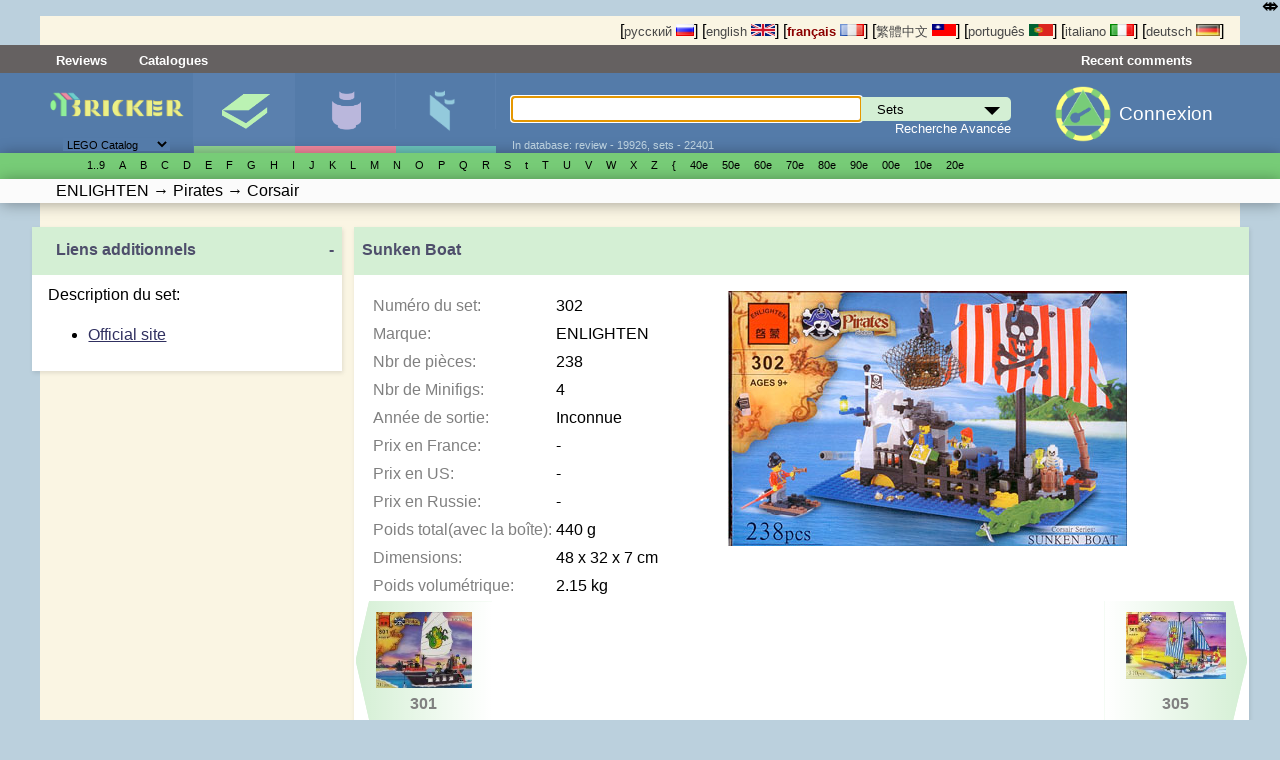

--- FILE ---
content_type: text/css
request_url: http://fr.bricker.info/stylesheets/style.css?PageSpeed=off
body_size: 18032
content:
@charset "UTF-8";
/* line 21, ../../../../../../../../var/lib/gems/2.1.0/gems/susy-2.2.12/sass/susy/language/susy/_box-sizing.scss */
*, *:before, *:after {
  -moz-box-sizing: border-box;
  -webkit-box-sizing: border-box;
  box-sizing: border-box;
}

/*
 * This css file is part of jquery terminal
 *
 * Licensed under GNU LGPL Version 3 license
 * Copyright (c) 2011-2013 Jakub Jankiewicz <http://jcubic.pl>
 *
 */
/* line 8, ../sass/_terminal.scss */
.terminal .terminal-output .format, .cmd .format,
.cmd .prompt, .cmd .prompt div, .terminal .terminal-output div div {
  display: inline-block;
}

/* line 12, ../sass/_terminal.scss */
.cmd .clipboard {
  position: absolute;
  bottom: 0;
  left: 0;
  opacity: 0.01;
  filter: alpha(opacity=0.01);
  filter: progid:DXImageTransform.Microsoft.Alpha(opacity=0.01);
  width: 2px;
}

/* line 21, ../sass/_terminal.scss */
.cmd > .clipboard {
  position: fixed;
}

/* line 24, ../sass/_terminal.scss */
.terminal {
  padding: 10px;
  position: relative;
  overflow: hidden;
}

/* line 29, ../sass/_terminal.scss */
.cmd {
  padding: 0;
  margin: 0;
  height: 1.3em;
  /*margin-top: 3px; */
}

/* line 35, ../sass/_terminal.scss */
.cmd .cursor.blink {
  -webkit-animation: blink 1s infinite steps(1, start);
  -moz-animation: blink 1s infinite steps(1, start);
  -ms-animation: blink 1s infinite steps(1, start);
  animation: blink 1s infinite steps(1, start);
}

@keyframes blink {
  0%, 100% {
    background-color: #000;
    color: #aaa;
  }
  50% {
    background-color: #bbb;
    /* not #aaa because it's seem there is Google Chrome bug */
    color: #000;
  }
}
@-webkit-keyframes blink {
  0%, 100% {
    background-color: #000;
    color: #aaa;
  }
  50% {
    background-color: #bbb;
    color: #000;
  }
}
@-ms-keyframes blink {
  0%, 100% {
    background-color: #000;
    color: #aaa;
  }
  50% {
    background-color: #bbb;
    color: #000;
  }
}
@-moz-keyframes blink {
  0%, 100% {
    background-color: #000;
    color: #aaa;
  }
  50% {
    background-color: #bbb;
    color: #000;
  }
}
/* line 81, ../sass/_terminal.scss */
.terminal .terminal-output div div, .cmd .prompt {
  display: block;
  line-height: 14px;
  height: auto;
}

/* line 86, ../sass/_terminal.scss */
.cmd .prompt {
  float: left;
}

/* line 89, ../sass/_terminal.scss */
.terminal, .cmd {
  font-family: FreeMono, monospace;
  color: #aaa;
  background-color: #000;
  font-size: 12px;
  line-height: 14px;
}

/* line 96, ../sass/_terminal.scss */
.terminal-output > div {
  /*padding-top: 3px;*/
  min-height: 14px;
}

/* line 100, ../sass/_terminal.scss */
.terminal .terminal-output div span {
  display: inline-block;
}

/* line 103, ../sass/_terminal.scss */
.cmd span {
  float: left;
  /*display: inline-block; */
}

/* line 107, ../sass/_terminal.scss */
.terminal .inverted, .cmd .inverted, .cmd .cursor.blink {
  background-color: #aaa;
  color: #000;
}

/* line 111, ../sass/_terminal.scss */
.terminal .terminal-output div div::-moz-selection,
.terminal .terminal-output div span::-moz-selection,
.terminal .terminal-output div div a::-moz-selection {
  background-color: #aaa;
  color: #000;
}

/* line 117, ../sass/_terminal.scss */
.terminal .terminal-output div div::selection,
.terminal .terminal-output div div a::selection,
.terminal .terminal-output div span::selection,
.cmd > span::selection,
.cmd .prompt span::selection {
  background-color: #aaa;
  color: #000;
}

/* line 125, ../sass/_terminal.scss */
.terminal .terminal-output div.error, .terminal .terminal-output div.error div {
  color: red;
}

/* line 128, ../sass/_terminal.scss */
.tilda {
  position: fixed;
  top: 0;
  left: 0;
  width: 100%;
  z-index: 1100;
}

/* line 135, ../sass/_terminal.scss */
.clear {
  clear: both;
}

/* line 138, ../sass/_terminal.scss */
.terminal a {
  color: #0F60FF;
}

/* line 141, ../sass/_terminal.scss */
.terminal a:hover {
  color: red;
}

/* line 14, ../sass/style.scss */
.desktop-mode-icon, .search-show-icon, .comments-show-icon {
  display: none;
}

/* line 18, ../sass/style.scss */
.mobile-only, .mobile-only-inline {
  display: none;
}

/* line 22, ../sass/style.scss */
a {
  color: #303060;
}

/* line 25, ../sass/style.scss */
a:visited {
  color: #304050;
}

/* line 28, ../sass/style.scss */
.maximize-width-icon {
  position: absolute;
  top: -5px;
  right: 2px;
  color: black;
  font-weight: bold;
  font-size: 1.2rem;
  cursor: pointer;
  display: block;
}

/* line 39, ../sass/style.scss */
.swipebox-title a {
  color: white;
}

/* line 43, ../sass/style.scss */
html {
  font-family: sans-serif;
  font-size: 100%;
  line-height: 1.5em;
}

/* line 49, ../sass/style.scss */
body {
  min-width: 768px;
  margin: 0;
  font-size: 16px;
}

/* line 55, ../sass/style.scss */
.hidden {
  display: none;
}

/* line 10, ../../../../../../../../var/lib/gems/2.1.0/gems/compass-core-1.0.3/stylesheets/compass/layout/_sticky-footer.scss */
html, body {
  height: 100%;
}

/* line 12, ../../../../../../../../var/lib/gems/2.1.0/gems/compass-core-1.0.3/stylesheets/compass/layout/_sticky-footer.scss */
.main {
  clear: both;
  min-height: 100%;
  height: auto !important;
  height: 100%;
  margin-bottom: -3rem;
}
/* line 18, ../../../../../../../../var/lib/gems/2.1.0/gems/compass-core-1.0.3/stylesheets/compass/layout/_sticky-footer.scss */
.main .bottom-prefooter {
  height: 3rem;
}

/* line 20, ../../../../../../../../var/lib/gems/2.1.0/gems/compass-core-1.0.3/stylesheets/compass/layout/_sticky-footer.scss */
.bottom {
  clear: both;
  position: relative;
  height: 3rem;
}

/* line 60, ../sass/style.scss */
.img_holder {
  margin-top: 16px;
  margin-top: 1rem;
  overflow: hidden;
  *zoom: 1;
}
/* line 61, ../sass/style.scss */
.img_holder .item {
  width: 16.66667%;
  float: left;
  margin-right: 4.16667%;
}
/* line 64, ../sass/style.scss */
.img_holder .item .title {
  font-size: 0.75rem;
  line-height: 1.25rem;
  text-overflow: ellipsis;
  overflow: hidden;
  width: 100%;
  white-space: nowrap;
  display: inline-block;
}
/* line 74, ../sass/style.scss */
.img_holder .item.last {
  width: 16.66667%;
  float: right;
  margin-right: 0;
}
/* line 79, ../sass/style.scss */
.img_holder img {
  max-width: 100%;
}

/* line 87, ../sass/style.scss */
.wrapper, .menu-wrapper {
  max-width: 100%;
  margin-left: auto;
  margin-right: auto;
  overflow: hidden;
  *zoom: 1;
  width: 100%;
  float: right;
  margin-right: 0;
}
/* line 12, ../../../../../../../../var/lib/gems/2.1.0/gems/susy-2.2.12/sass/susy/output/support/_clearfix.scss */
.wrapper:after, .menu-wrapper:after {
  content: " ";
  display: block;
  clear: both;
}

/* line 93, ../sass/style.scss */
.menu-wrapper {
  background-color: #547ba9;
  color: #fff;
}

/* line 97, ../sass/style.scss */
.top {
  margin-top: 16px;
  margin-top: 1rem;
}
/* line 100, ../sass/style.scss */
.top .twrapper {
  min-height: 28.8px;
  min-height: 1.8rem;
  padding-top: 3.2px;
  padding-top: 0.2rem;
  text-align: right;
  width: 100%;
  float: right;
  margin-right: 0;
  margin-right: 16px;
  margin-right: 1rem;
}
/* line 101, ../sass/style.scss */
.top .twrapper a {
  font-size: 12.8px;
  font-size: 0.8rem;
}

/* line 114, ../sass/style.scss */
.breads {
  background-color: #fbfbfb;
  color: black;
}
/* line 116, ../sass/style.scss */
.breads.setbreads {
  background-color: #fbfbfb;
  color: black;
}
/* line 120, ../sass/style.scss */
.breads.figbreads {
  background-color: #fbfbfb;
  color: black;
}
/* line 123, ../sass/style.scss */
.breads.partbreads {
  background-color: #fbfbfb;
  color: black;
}
/* line 126, ../sass/style.scss */
.breads.contestbreads {
  background-color: #fbfbfb;
  color: black;
}
/* line 130, ../sass/style.scss */
.breads a {
  background-color: #fbfbfb;
  color: black;
  text-decoration: none;
}
/* line 133, ../sass/style.scss */
.breads a:hover {
  text-decoration: underline;
}
/* line 137, ../sass/style.scss */
.breads .bwrapper {
  margin-left: 16px;
  margin-left: 1rem;
  width: 91.52542%;
  float: left;
  margin-right: 1.69492%;
}

/* line 142, ../sass/style.scss */
.entry-content img {
  max-width: 100%;
}

/* line 146, ../sass/style.scss */
.msgs_marks {
  background-color: #eee772;
  color: #81272e;
  /*
      border-radius: 10px;
      padding: 1px;
      font-size: 0.9rem;
      margin-left: 5px;
      */
  border-radius: 50px;
  padding: 2px;
  font-size: 1.1rem;
  margin-left: 5px;
  position: absolute;
  padding-left: 10px;
  padding-right: 10px;
  line-height: 2rem;
  min-width: 2rem;
  border-radius: 2rem;
  line-height: 1.9rem;
}

/* line 169, ../sass/style.scss */
.links {
  padding-top: 3.2px;
  padding-top: 0.2rem;
  background-color: #656161;
  background-color: #656161;
  color: #fff;
}
/* line 173, ../sass/style.scss */
.links a {
  font-size: 12.8px;
  font-size: 0.8rem;
  background-color: #656161;
  color: #fff;
  color: white;
  font-weight: bold;
  text-decoration: none;
}
/* line 180, ../sass/style.scss */
.links span.item {
  margin-left: 16px;
  margin-left: 1rem;
  margin-right: 16px;
  margin-right: 1rem;
  text-align: left;
  display: block;
  float: left;
}
/* line 188, ../sass/style.scss */
.links span.lastitem {
  text-align: right;
  float: right;
  margin-right: 3rem;
}

/* line 196, ../sass/style.scss */
.middle {
  margin-bottom: -16px;
  margin-bottom: -1rem;
}

/* line 200, ../sass/style.scss */
html, .wrapper {
  background-color: #bbd0dd;
}

/* line 204, ../sass/style.scss */
.main {
  min-height: 50%;
}

/* line 208, ../sass/style.scss */
.expanded-title:before {
  content: attr(data-mainselected);
}

/* line 213, ../sass/style.scss */
.right .collapse_control {
  float: left;
  padding-right: 0.5rem;
  padding-left: -0.5rem;
  cursor: pointer;
}
/* line 219, ../sass/style.scss */
.right .sidebar-block {
  background-color: #d4efd4;
  /*    @if $direction == "right" {
          @include border-right-radius(5px);
      }
      @else if $direction == "left" {
          @include border-left-radius(5px);
      }
      @else if $direction == "center" {
          @include border-radius(5px);
      }*/
  position: relative;
  margin-bottom: 1rem;
  margin-right: -1.2rem;
  margin-left: -1.2rem;
}
/* line 41, ../sass/_mixins2.scss */
.right .sidebar-block h2 {
  padding-bottom: 0.5rem;
  padding-top: 0.5rem;
}
/* line 58, ../sass/_mixins2.scss */
.right .sidebar-block .block-header, .right .sidebar-block h4 {
  padding-left: 1.5rem;
  padding-top: 0.7rem;
  height: 3rem;
  color: #4e4e6b;
  font-weight: bold;
}
/* line 64, ../sass/_mixins2.scss */
.right .sidebar-block .block-header a, .right .sidebar-block h4 a {
  color: #4e4e6b;
  font-weight: bold;
  text-decoration: none;
}
/* line 70, ../sass/_mixins2.scss */
.right .sidebar-block .block-body {
  padding-left: 1rem;
  padding-right: 1rem;
  padding-bottom: 0.2rem;
  padding-top: 0.2rem;
  border-right: 0.8rem solid #bbd0dd;
  border-left: none;
  background-color: white;
}
/* line 84, ../sass/_mixins2.scss */
.right .sidebar-block .block-body p {
  margin-top: 0;
}
/* line 89, ../sass/_mixins2.scss */
.right .sidebar-block .block-arrow {
  width: 0;
  border-bottom: 1.5rem solid #bbd0dd;
  border-top: 1.5rem solid #bbd0dd;
  border-left: 0.8rem solid #d4efd4;
  border-right: none;
  right: 0;
  height: 0;
  position: absolute;
  top: 0;
}

/* line 230, ../sass/style.scss */
.left .collapse_control {
  float: right;
  padding-right: 0.5rem;
  cursor: pointer;
}
/* line 235, ../sass/style.scss */
.left .sidebar-block {
  background-color: #d4efd4;
  /*    @if $direction == "right" {
          @include border-right-radius(5px);
      }
      @else if $direction == "left" {
          @include border-left-radius(5px);
      }
      @else if $direction == "center" {
          @include border-radius(5px);
      }*/
  position: relative;
  margin-bottom: 1rem;
  margin-right: -1.2rem;
  margin-left: -1.2rem;
}
/* line 41, ../sass/_mixins2.scss */
.left .sidebar-block h2 {
  padding-bottom: 0.5rem;
  padding-top: 0.5rem;
}
/* line 58, ../sass/_mixins2.scss */
.left .sidebar-block .block-header, .left .sidebar-block h4 {
  padding-left: 1.5rem;
  padding-top: 0.7rem;
  height: 3rem;
  color: #4e4e6b;
  font-weight: bold;
}
/* line 64, ../sass/_mixins2.scss */
.left .sidebar-block .block-header a, .left .sidebar-block h4 a {
  color: #4e4e6b;
  font-weight: bold;
  text-decoration: none;
}
/* line 70, ../sass/_mixins2.scss */
.left .sidebar-block .block-body {
  padding-left: 1rem;
  padding-right: 1rem;
  padding-bottom: 0.2rem;
  padding-top: 0.2rem;
  border-left: 0.8rem solid #bbd0dd;
  border-right: none;
  background-color: white;
}
/* line 84, ../sass/_mixins2.scss */
.left .sidebar-block .block-body p {
  margin-top: 0;
}
/* line 89, ../sass/_mixins2.scss */
.left .sidebar-block .block-arrow {
  width: 0;
  border-bottom: 1.5rem solid #bbd0dd;
  border-top: 1.5rem solid #bbd0dd;
  border-right: 0.8rem solid #d4efd4;
  border-left: none;
  left: 0;
  height: 0;
  position: absolute;
  top: 0;
}

/* line 244, ../sass/style.scss */
.active .lower-block.set {
  background-color: #91d691;
  background-image: url('[data-uri]');
  background-size: 100%;
  background-image: -webkit-gradient(linear, 50% 0%, 50% 100%, color-stop(0%, #5a80ae), color-stop(70%, #5a80ae), color-stop(71%, #91d691), color-stop(100%, #91d691));
  background-image: -moz-linear-gradient(top, #5a80ae 0%, #5a80ae 70%, #91d691 71%, #91d691 100%);
  background-image: -webkit-linear-gradient(top, #5a80ae 0%, #5a80ae 70%, #91d691 71%, #91d691 100%);
  background-image: linear-gradient(to bottom, #5a80ae 0%, #5a80ae 70%, #91d691 71%, #91d691 100%);
}
/* line 17, ../sass/_mixins2.scss */
.active .lower-block.set:hover {
  background-image: url('[data-uri]');
  background-size: 100%;
  background-image: -webkit-gradient(linear, 50% 0%, 50% 100%, color-stop(0%, #5a80ae), color-stop(50%, #5a80ae), color-stop(51%, #91d691), color-stop(100%, #91d691));
  background-image: -moz-linear-gradient(top, #5a80ae 0%, #5a80ae 50%, #91d691 51%, #91d691 100%);
  background-image: -webkit-linear-gradient(top, #5a80ae 0%, #5a80ae 50%, #91d691 51%, #91d691 100%);
  background-image: linear-gradient(to bottom, #5a80ae 0%, #5a80ae 50%, #91d691 51%, #91d691 100%);
}
/* line 247, ../sass/style.scss */
.active .lower-block.part {
  background-color: #6bc5bc;
  background-image: url('[data-uri]');
  background-size: 100%;
  background-image: -webkit-gradient(linear, 50% 0%, 50% 100%, color-stop(0%, #5a80ae), color-stop(70%, #5a80ae), color-stop(71%, #6bc5bc), color-stop(100%, #6bc5bc));
  background-image: -moz-linear-gradient(top, #5a80ae 0%, #5a80ae 70%, #6bc5bc 71%, #6bc5bc 100%);
  background-image: -webkit-linear-gradient(top, #5a80ae 0%, #5a80ae 70%, #6bc5bc 71%, #6bc5bc 100%);
  background-image: linear-gradient(to bottom, #5a80ae 0%, #5a80ae 70%, #6bc5bc 71%, #6bc5bc 100%);
}
/* line 17, ../sass/_mixins2.scss */
.active .lower-block.part:hover {
  background-image: url('[data-uri]');
  background-size: 100%;
  background-image: -webkit-gradient(linear, 50% 0%, 50% 100%, color-stop(0%, #5a80ae), color-stop(50%, #5a80ae), color-stop(51%, #6bc5bc), color-stop(100%, #6bc5bc));
  background-image: -moz-linear-gradient(top, #5a80ae 0%, #5a80ae 50%, #6bc5bc 51%, #6bc5bc 100%);
  background-image: -webkit-linear-gradient(top, #5a80ae 0%, #5a80ae 50%, #6bc5bc 51%, #6bc5bc 100%);
  background-image: linear-gradient(to bottom, #5a80ae 0%, #5a80ae 50%, #6bc5bc 51%, #6bc5bc 100%);
}
/* line 250, ../sass/style.scss */
.active .lower-block.fig {
  background-color: #f3889e;
  background-image: url('[data-uri]');
  background-size: 100%;
  background-image: -webkit-gradient(linear, 50% 0%, 50% 100%, color-stop(0%, #5a80ae), color-stop(70%, #5a80ae), color-stop(71%, #f3889e), color-stop(100%, #f3889e));
  background-image: -moz-linear-gradient(top, #5a80ae 0%, #5a80ae 70%, #f3889e 71%, #f3889e 100%);
  background-image: -webkit-linear-gradient(top, #5a80ae 0%, #5a80ae 70%, #f3889e 71%, #f3889e 100%);
  background-image: linear-gradient(to bottom, #5a80ae 0%, #5a80ae 70%, #f3889e 71%, #f3889e 100%);
}
/* line 17, ../sass/_mixins2.scss */
.active .lower-block.fig:hover {
  background-image: url('[data-uri]');
  background-size: 100%;
  background-image: -webkit-gradient(linear, 50% 0%, 50% 100%, color-stop(0%, #5a80ae), color-stop(50%, #5a80ae), color-stop(51%, #f3889e), color-stop(100%, #f3889e));
  background-image: -moz-linear-gradient(top, #5a80ae 0%, #5a80ae 50%, #f3889e 51%, #f3889e 100%);
  background-image: -webkit-linear-gradient(top, #5a80ae 0%, #5a80ae 50%, #f3889e 51%, #f3889e 100%);
  background-image: linear-gradient(to bottom, #5a80ae 0%, #5a80ae 50%, #f3889e 51%, #f3889e 100%);
}

/* line 256, ../sass/style.scss */
.lower-block {
  height: 1rem;
  line-height: 16px;
  line-height: 1rem;
  font-size: 11.2px;
  font-size: 0.7rem;
  outline: none;
}
/* line 261, ../sass/style.scss */
.lower-block:focus {
  background-color: #88417d;
}
/* line 264, ../sass/style.scss */
.lower-block.set {
  background-color: #91d691;
  background-image: url('[data-uri]');
  background-size: 100%;
  background-image: -webkit-gradient(linear, 50% 0%, 50% 100%, color-stop(0%, #547ba9), color-stop(70%, #547ba9), color-stop(71%, #91d691), color-stop(100%, #91d691));
  background-image: -moz-linear-gradient(top, #547ba9 0%, #547ba9 70%, #91d691 71%, #91d691 100%);
  background-image: -webkit-linear-gradient(top, #547ba9 0%, #547ba9 70%, #91d691 71%, #91d691 100%);
  background-image: linear-gradient(to bottom, #547ba9 0%, #547ba9 70%, #91d691 71%, #91d691 100%);
  background-color: #91d691;
}
/* line 17, ../sass/_mixins2.scss */
.lower-block.set:hover {
  background-image: url('[data-uri]');
  background-size: 100%;
  background-image: -webkit-gradient(linear, 50% 0%, 50% 100%, color-stop(0%, #547ba9), color-stop(50%, #547ba9), color-stop(51%, #91d691), color-stop(100%, #91d691));
  background-image: -moz-linear-gradient(top, #547ba9 0%, #547ba9 50%, #91d691 51%, #91d691 100%);
  background-image: -webkit-linear-gradient(top, #547ba9 0%, #547ba9 50%, #91d691 51%, #91d691 100%);
  background-image: linear-gradient(to bottom, #547ba9 0%, #547ba9 50%, #91d691 51%, #91d691 100%);
}
/* line 269, ../sass/style.scss */
.lower-block.set.active {
  background-color: #77cc77;
}
/* line 275, ../sass/style.scss */
.lower-block.part {
  background-color: #6bc5bc;
  background-image: url('[data-uri]');
  background-size: 100%;
  background-image: -webkit-gradient(linear, 50% 0%, 50% 100%, color-stop(0%, #547ba9), color-stop(70%, #547ba9), color-stop(71%, #6bc5bc), color-stop(100%, #6bc5bc));
  background-image: -moz-linear-gradient(top, #547ba9 0%, #547ba9 70%, #6bc5bc 71%, #6bc5bc 100%);
  background-image: -webkit-linear-gradient(top, #547ba9 0%, #547ba9 70%, #6bc5bc 71%, #6bc5bc 100%);
  background-image: linear-gradient(to bottom, #547ba9 0%, #547ba9 70%, #6bc5bc 71%, #6bc5bc 100%);
  background-color: #6bc5bc;
}
/* line 17, ../sass/_mixins2.scss */
.lower-block.part:hover {
  background-image: url('[data-uri]');
  background-size: 100%;
  background-image: -webkit-gradient(linear, 50% 0%, 50% 100%, color-stop(0%, #547ba9), color-stop(50%, #547ba9), color-stop(51%, #6bc5bc), color-stop(100%, #6bc5bc));
  background-image: -moz-linear-gradient(top, #547ba9 0%, #547ba9 50%, #6bc5bc 51%, #6bc5bc 100%);
  background-image: -webkit-linear-gradient(top, #547ba9 0%, #547ba9 50%, #6bc5bc 51%, #6bc5bc 100%);
  background-image: linear-gradient(to bottom, #547ba9 0%, #547ba9 50%, #6bc5bc 51%, #6bc5bc 100%);
}
/* line 279, ../sass/style.scss */
.lower-block.part.active {
  background-color: #51bbb0;
}
/* line 285, ../sass/style.scss */
.lower-block.fig {
  background-color: #f3889e;
  background-color: #f3889e;
  background-image: url('[data-uri]');
  background-size: 100%;
  background-image: -webkit-gradient(linear, 50% 0%, 50% 100%, color-stop(0%, #547ba9), color-stop(70%, #547ba9), color-stop(71%, #f3889e), color-stop(100%, #f3889e));
  background-image: -moz-linear-gradient(top, #547ba9 0%, #547ba9 70%, #f3889e 71%, #f3889e 100%);
  background-image: -webkit-linear-gradient(top, #547ba9 0%, #547ba9 70%, #f3889e 71%, #f3889e 100%);
  background-image: linear-gradient(to bottom, #547ba9 0%, #547ba9 70%, #f3889e 71%, #f3889e 100%);
}
/* line 17, ../sass/_mixins2.scss */
.lower-block.fig:hover {
  background-image: url('[data-uri]');
  background-size: 100%;
  background-image: -webkit-gradient(linear, 50% 0%, 50% 100%, color-stop(0%, #547ba9), color-stop(50%, #547ba9), color-stop(51%, #f3889e), color-stop(100%, #f3889e));
  background-image: -moz-linear-gradient(top, #547ba9 0%, #547ba9 50%, #f3889e 51%, #f3889e 100%);
  background-image: -webkit-linear-gradient(top, #547ba9 0%, #547ba9 50%, #f3889e 51%, #f3889e 100%);
  background-image: linear-gradient(to bottom, #547ba9 0%, #547ba9 50%, #f3889e 51%, #f3889e 100%);
}
/* line 289, ../sass/style.scss */
.lower-block.fig.active {
  background-color: #f06783;
}

/* line 298, ../sass/style.scss */
.tab-header:hover + .tab.lower-block.fig {
  background-color: #f06783;
  background-image: url('[data-uri]');
  background-size: 100%;
  background-image: -webkit-gradient(linear, 50% 0%, 50% 100%, color-stop(0%, #5a80ae), color-stop(70%, #5a80ae), color-stop(71%, #f06783), color-stop(100%, #f06783));
  background-image: -moz-linear-gradient(top, #5a80ae 0%, #5a80ae 70%, #f06783 71%, #f06783 100%);
  background-image: -webkit-linear-gradient(top, #5a80ae 0%, #5a80ae 70%, #f06783 71%, #f06783 100%);
  background-image: linear-gradient(to bottom, #5a80ae 0%, #5a80ae 70%, #f06783 71%, #f06783 100%);
}
/* line 17, ../sass/_mixins2.scss */
.tab-header:hover + .tab.lower-block.fig:hover {
  background-image: url('[data-uri]');
  background-size: 100%;
  background-image: -webkit-gradient(linear, 50% 0%, 50% 100%, color-stop(0%, #5a80ae), color-stop(50%, #5a80ae), color-stop(51%, #f06783), color-stop(100%, #f06783));
  background-image: -moz-linear-gradient(top, #5a80ae 0%, #5a80ae 50%, #f06783 51%, #f06783 100%);
  background-image: -webkit-linear-gradient(top, #5a80ae 0%, #5a80ae 50%, #f06783 51%, #f06783 100%);
  background-image: linear-gradient(to bottom, #5a80ae 0%, #5a80ae 50%, #f06783 51%, #f06783 100%);
}

/* line 303, ../sass/style.scss */
.tab-header:hover + .tab.lower-block.part {
  background-color: #51bbb0;
  background-image: url('[data-uri]');
  background-size: 100%;
  background-image: -webkit-gradient(linear, 50% 0%, 50% 100%, color-stop(0%, #5a80ae), color-stop(70%, #5a80ae), color-stop(71%, #51bbb0), color-stop(100%, #51bbb0));
  background-image: -moz-linear-gradient(top, #5a80ae 0%, #5a80ae 70%, #51bbb0 71%, #51bbb0 100%);
  background-image: -webkit-linear-gradient(top, #5a80ae 0%, #5a80ae 70%, #51bbb0 71%, #51bbb0 100%);
  background-image: linear-gradient(to bottom, #5a80ae 0%, #5a80ae 70%, #51bbb0 71%, #51bbb0 100%);
}
/* line 17, ../sass/_mixins2.scss */
.tab-header:hover + .tab.lower-block.part:hover {
  background-image: url('[data-uri]');
  background-size: 100%;
  background-image: -webkit-gradient(linear, 50% 0%, 50% 100%, color-stop(0%, #5a80ae), color-stop(50%, #5a80ae), color-stop(51%, #51bbb0), color-stop(100%, #51bbb0));
  background-image: -moz-linear-gradient(top, #5a80ae 0%, #5a80ae 50%, #51bbb0 51%, #51bbb0 100%);
  background-image: -webkit-linear-gradient(top, #5a80ae 0%, #5a80ae 50%, #51bbb0 51%, #51bbb0 100%);
  background-image: linear-gradient(to bottom, #5a80ae 0%, #5a80ae 50%, #51bbb0 51%, #51bbb0 100%);
}

/* line 308, ../sass/style.scss */
.tab-header:hover + .tab.lower-block.set {
  background-color: #77cc77;
  background-image: url('[data-uri]');
  background-size: 100%;
  background-image: -webkit-gradient(linear, 50% 0%, 50% 100%, color-stop(0%, #5a80ae), color-stop(70%, #5a80ae), color-stop(71%, #77cc77), color-stop(100%, #77cc77));
  background-image: -moz-linear-gradient(top, #5a80ae 0%, #5a80ae 70%, #77cc77 71%, #77cc77 100%);
  background-image: -webkit-linear-gradient(top, #5a80ae 0%, #5a80ae 70%, #77cc77 71%, #77cc77 100%);
  background-image: linear-gradient(to bottom, #5a80ae 0%, #5a80ae 70%, #77cc77 71%, #77cc77 100%);
}
/* line 17, ../sass/_mixins2.scss */
.tab-header:hover + .tab.lower-block.set:hover {
  background-image: url('[data-uri]');
  background-size: 100%;
  background-image: -webkit-gradient(linear, 50% 0%, 50% 100%, color-stop(0%, #5a80ae), color-stop(50%, #5a80ae), color-stop(51%, #77cc77), color-stop(100%, #77cc77));
  background-image: -moz-linear-gradient(top, #5a80ae 0%, #5a80ae 50%, #77cc77 51%, #77cc77 100%);
  background-image: -webkit-linear-gradient(top, #5a80ae 0%, #5a80ae 50%, #77cc77 51%, #77cc77 100%);
  background-image: linear-gradient(to bottom, #5a80ae 0%, #5a80ae 50%, #77cc77 51%, #77cc77 100%);
}

/* line 313, ../sass/style.scss */
.menuitem-block, .logo-block {
  width: 12.82051%;
  float: left;
  height: 96px;
  height: 6rem;
}

/* line 317, ../sass/style.scss */
.menuitem-block {
  width: 8.40336%;
  float: left;
}

@media (min-width: 768px) {
  /* line 322, ../sass/style.scss */
  .menuitem-block .tab-header a {
    display: block;
    width: 100%;
    height: 100%;
  }
  /* line 327, ../sass/style.scss */
  .menuitem-block .tab-header.sets {
    position: relative;
    font-size: 0;
  }
  /* line 332, ../sass/style.scss */
  .menuitem-block .tab-header.sets:after {
    content: '';
    display: block;
    background-image: url(/images/box.png);
    display: block;
    background-size: contain;
    background-repeat: no-repeat;
    background-position: center bottom;
    position: absolute;
    height: 70%;
    width: 100%;
    top: 30%;
    cursor: pointer;
    opacity: 0.6;
    pointer-events: none;
    filter: sepia(100%) saturate(600%) hue-rotate(40deg);
  }
  /* line 349, ../sass/style.scss */
  .menuitem-block .tab-header.sets:hover:after {
    opacity: 1;
  }
  /* line 353, ../sass/style.scss */
  .menuitem-block .tab-header.figs {
    position: relative;
    font-size: 0;
  }
  /* line 357, ../sass/style.scss */
  .menuitem-block .tab-header.figs:after {
    content: '';
    display: block;
    background-image: url(/images/hbricks.png);
    display: block;
    background-size: contain;
    background-repeat: no-repeat;
    background-position: center bottom;
    position: absolute;
    height: 80%;
    width: 100%;
    top: 25%;
    cursor: pointer;
    opacity: 0.6;
    pointer-events: none;
    filter: sepia(100%) saturate(600%) hue-rotate(240deg);
  }
  /* line 374, ../sass/style.scss */
  .menuitem-block .tab-header.figs:hover:after {
    opacity: 1;
  }
  /* line 378, ../sass/style.scss */
  .menuitem-block .tab-header.parts {
    position: relative;
    font-size: 0;
  }
  /* line 382, ../sass/style.scss */
  .menuitem-block .tab-header.parts:after {
    content: '';
    display: block;
    background-image: url(/images/dbrick7.png);
    display: block;
    background-size: contain;
    background-repeat: no-repeat;
    background-position: center bottom;
    position: absolute;
    height: 80%;
    width: 100%;
    top: 25%;
    cursor: pointer;
    opacity: 0.6;
    pointer-events: none;
    filter: sepia(100%) saturate(600%) hue-rotate(140deg);
  }
  /* line 399, ../sass/style.scss */
  .menuitem-block .tab-header.parts:hover:after {
    opacity: 1;
  }
  /* line 403, ../sass/style.scss */
  .menuitem-block.active .tab-header.active:after {
    opacity: 0.9;
  }
}

/* line 410, ../sass/style.scss */
.logo-block {
  border-right: 1px solid #5a80ae;
}
/* line 412, ../sass/style.scss */
.logo-block .logo {
  display: block;
  text-decoration: none;
  color: #fff8c0;
  height: 64px;
  height: 4rem;
  font-size: 32px;
  font-size: 2rem;
  text-align: center;
  padding-top: 17.6px;
  padding-top: 1.1rem;
}
@media (max-width: 1060px) {
  /* line 412, ../sass/style.scss */
  .logo-block .logo {
    font-size: 16px;
    font-size: 1rem;
  }
}
@media (min-width: 1060px) and (max-width: 1260px) {
  /* line 412, ../sass/style.scss */
  .logo-block .logo {
    font-size: 24px;
    font-size: 1.5rem;
  }
}
/* line 430, ../sass/style.scss */
.logo-block .selector {
  text-align: center;
  position: relative;
}
/* line 433, ../sass/style.scss */
.logo-block .selector .arrow {
  display: none;
  position: absolute;
  top: 2px;
  right: 20%;
  font-size: 9.6px;
  font-size: 0.6rem;
}
/* line 441, ../sass/style.scss */
.logo-block select {
  height: 12.8px;
  height: 0.8rem;
  width: 70%;
  font-size: 11.2px;
  font-size: 0.7rem;
  border: none;
  background-color: #547ba9;
  /*-webkit-appearance: none;
  -moz-appearance: none;*/
}

@-moz-document url-prefix() {
  /* line 453, ../sass/style.scss */
  .logo-block select {
    -moz-appearance: none;
    padding-right: 25px;
    background: url([data-uri]);
    background-repeat: no-repeat;
    background-position: 95% -5%;
  }
}
/* line 461, ../sass/style.scss */
.glossary {
  background-color: #77396D;
  color: #fff;
  height: 25.6px;
  height: 1.6rem;
  line-height: 25.6px;
  line-height: 1.6rem;
  margin-left: 16px;
  margin-left: 1rem;
  overflow: visible;
  /* first level */
  /* second level */
  /* third level */
}
/* line 462, ../sass/style.scss */
.glossary li.letter {
  padding-left: 7px;
  padding-right: 7px !important;
}
/* line 463, ../sass/style.scss */
.glossary li.letter:first-child {
  margin-left: -5px;
}
/* line 475, ../sass/style.scss */
.glossary.set {
  background-color: #77cc77;
  color: #000;
}
/* line 478, ../sass/style.scss */
.glossary.part {
  background-color: #51bbb0;
  color: #000;
}
/* line 481, ../sass/style.scss */
.glossary .menu.set, .glossary .menu.set ul {
  background-color: #77cc77;
  color: #000;
  width: auto;
}
/* line 485, ../sass/style.scss */
.glossary .menu.set li, .glossary .menu.set ul li {
  padding-right: 10px;
}
/* line 488, ../sass/style.scss */
.glossary .menu.set li:hover, .glossary .menu.set ul li:hover {
  background: #52be52;
}
/* line 492, ../sass/style.scss */
.glossary .menu.part {
  display: none;
  background-color: #51bbb0;
  color: #000;
}
/* line 497, ../sass/style.scss */
.glossary .menu.part ul {
  background-color: #51bbb0;
  color: #000;
  width: auto;
}
/* line 500, ../sass/style.scss */
.glossary .menu.part ul li {
  padding-right: 10px;
}
/* line 503, ../sass/style.scss */
.glossary .menu.part ul li:hover {
  background: #3d9d93;
}
/* line 507, ../sass/style.scss */
.glossary.fig {
  background-color: #f06783;
  color: #000;
}
/* line 510, ../sass/style.scss */
.glossary .menu.fig {
  display: none;
  background-color: #f06783;
  color: #000;
}
/* line 515, ../sass/style.scss */
.glossary .menu.fig ul {
  background-color: #f06783;
  color: #000;
  width: auto;
}
/* line 518, ../sass/style.scss */
.glossary .menu.fig ul li {
  padding-right: 10px;
}
/* line 521, ../sass/style.scss */
.glossary .menu.fig ul li:hover {
  background: #ec395d;
}
/* line 526, ../sass/style.scss */
.glossary .letter {
  font-size: 11.2px;
  font-size: 0.7rem;
  float: left;
  cursor: pointer;
  padding-right: 16px;
  padding-right: 1rem;
}
/* line 532, ../sass/style.scss */
.glossary .letter:nth-of-type(1) {
  margin-left: 16px;
  margin-left: 1rem;
}
@media (max-width: 1060px) {
  /* line 526, ../sass/style.scss */
  .glossary .letter {
    font-size: 9.6px;
    font-size: 0.6rem;
    padding-right: 6.4px;
    padding-right: 0.4rem;
  }
}
/* line 540, ../sass/style.scss */
.glossary ul.menu {
  margin-top: 0px;
  margin-bottom: 0px;
}
/* line 545, ../sass/style.scss */
.glossary a {
  color: black;
  text-decoration: none;
}
/* line 548, ../sass/style.scss */
.glossary a:hover {
  text-decoration: underline;
}
/* line 552, ../sass/style.scss */
.glossary li {
  position: relative;
  list-style-type: none;
}
/* line 562, ../sass/style.scss */
.glossary li ul {
  display: block;
  position: absolute;
  top: 100%;
  padding: 0;
  width: 100%;
  text-align: left;
  z-index: 3;
  margin-top: 0px;
  margin-bottom: 0px;
  visibility: hidden;
  opacity: 0;
  transition: visibility 0s, opacity 0.3s linear;
}
/* line 576, ../sass/style.scss */
.glossary li ul li {
  padding-left: 5px;
}
/* line 581, ../sass/style.scss */
.glossary li:hover ul {
  display: block;
  visibility: visible;
  opacity: 1;
}
/* line 589, ../sass/style.scss */
.glossary li ul li ul {
  width: 200%;
  display: block;
  visibility: hidden !important;
  opacity: 0 !important;
  transition: visibility 0s, opacity 0.3s linear;
  left: 100%;
  top: 0%;
  z-index: 999;
  padding-top: 5px;
  margin-top: -5px;
}
/* line 602, ../sass/style.scss */
.glossary li ul li ul li {
  padding-left: 16px;
  padding-left: 1rem;
}
/* line 606, ../sass/style.scss */
.glossary li ul li:hover ul {
  display: block !important;
  visibility: visible !important;
  opacity: 1 !important;
}
/* line 613, ../sass/style.scss */
.glossary li ul li ul li {
  float: left;
  width: 100%;
  display: block;
}
/* line 618, ../sass/style.scss */
.glossary li ul li ul li a {
  display: block;
  margin: 0 !important;
  width: 100%;
}

/* line 627, ../sass/style.scss */
.tab-header {
  height: 56px;
  height: 3.5rem;
  text-align: center;
  vertical-align: middle;
  font-size: 16px;
  font-size: 1rem;
  padding-top: 24px;
  padding-top: 1.5rem;
  border-right: 1px solid #5a80ae;
  background-color: #547ba9;
  color: #fff;
}
@media (max-width: 1060px) {
  /* line 627, ../sass/style.scss */
  .tab-header {
    font-size: 11.2px;
    font-size: 0.7rem;
  }
}
@media (min-width: 1060px) and (max-width: 1260px) {
  /* line 627, ../sass/style.scss */
  .tab-header {
    font-size: 16px;
    font-size: 1rem;
  }
}
@media (min-width: 1260px) and (max-width: 1420px) {
  /* line 627, ../sass/style.scss */
  .tab-header {
    font-size: 16px;
    font-size: 1rem;
  }
}
@media (min-width: 1460px) and (max-width: 1620px) {
  /* line 627, ../sass/style.scss */
  .tab-header {
    font-size: 16px;
    font-size: 1rem;
  }
}
@media (min-width: 1620px) {
  /* line 627, ../sass/style.scss */
  .tab-header {
    font-size: 17.6px;
    font-size: 1.1rem;
  }
}
/* line 652, ../sass/style.scss */
.tab-header:hover {
  background-color: #5a80ae;
  color: #fff;
}
/* line 655, ../sass/style.scss */
.tab-header:hover + .tab.lower-block {
  background-color: #5a80ae;
  color: #fff;
}
/* line 659, ../sass/style.scss */
.tab-header.active {
  background-color: #5a80ae;
  color: #fff;
}
/* line 662, ../sass/style.scss */
.tab-header a {
  color: white;
  text-decoration: none;
}

/* line 671, ../sass/style.scss */
.tab {
  height: 24px;
  height: 1.5rem;
  background-color: #959595;
  cursor: pointer;
}
/* line 676, ../sass/style.scss */
.tab:hover {
  background-color: #888888;
}

/* line 682, ../sass/style.scss */
.tab.active {
  background-color: #77396D;
}

/* line 686, ../sass/style.scss */
.auxilary {
  color: #bbd0dd;
}

/* line 690, ../sass/style.scss */
.search-block {
  width: 42.85714%;
  float: left;
  margin-right: 0.82645%;
  height: 96px;
  height: 6rem;
  padding-left: 16px;
  padding-left: 1rem;
  padding-top: 8px;
  padding-top: 0.5rem;
}
@media (max-width: 1060px) {
  /* line 695, ../sass/style.scss */
  .search-block .lower-block {
    display: none;
  }
}
/* line 700, ../sass/style.scss */
.search-block .subform {
  max-width: 100%;
  height: 1rem;
  margin-top: -8px;
  margin-top: -0.5rem;
  font-size: 12.8px;
  font-size: 0.8rem;
  text-align: right;
  width: 100%;
  line-height: 16px;
  line-height: 1rem;
  /* padding-right: 2.5rem;*/
  /* border-bottom: 1px solid gray; */
}
/* line 701, ../sass/style.scss */
.search-block .subform a {
  color: white;
  text-decoration: none;
}
@media (max-width: 1060px) {
  /* line 700, ../sass/style.scss */
  .search-block .subform {
    margin-top: 0px;
    margin-top: 0rem;
    padding-right: 0px;
    padding-right: 0rem;
    max-width: 100%;
  }
}
/* line 721, ../sass/style.scss */
.search-block form {
  color: black;
  height: 48px;
  height: 3rem;
  padding-top: 16px;
  padding-top: 1rem;
}
/* line 725, ../sass/style.scss */
.search-block form input {
  width: 70%;
  -moz-border-radius-topleft: 5px;
  -webkit-border-top-left-radius: 5px;
  border-top-left-radius: 5px;
  -moz-border-radius-bottomleft: 5px;
  -webkit-border-bottom-left-radius: 5px;
  border-bottom-left-radius: 5px;
}
@media (max-width: 1060px) {
  /* line 725, ../sass/style.scss */
  .search-block form input {
    width: 70%;
    -moz-border-radius-topleft: 0;
    -webkit-border-top-left-radius: 0;
    border-top-left-radius: 0;
    -moz-border-radius-bottomleft: 0;
    -webkit-border-bottom-left-radius: 0;
    border-bottom-left-radius: 0;
  }
}
@media (min-width: 1060px) and (max-width: 1260px) {
  /* line 725, ../sass/style.scss */
  .search-block form input {
    width: 70%;
  }
}
@media (min-width: 1260px) and (max-width: 1420px) {
  /* line 725, ../sass/style.scss */
  .search-block form input {
    width: 70%;
  }
}
@media (min-width: 1620px) {
  /* line 725, ../sass/style.scss */
  .search-block form input {
    width: 80%;
  }
}
/* line 745, ../sass/style.scss */
.search-block form .select_div {
  display: inline-block;
  position: relative;
  width: 30%;
}
@media (min-width: 1620px) {
  /* line 745, ../sass/style.scss */
  .search-block form .select_div {
    width: 20%;
  }
}
/* line 752, ../sass/style.scss */
.search-block form .select_div:after {
  content: '';
  font: 1em "Consolas", monospace;
  width: 0;
  height: 0;
  position: absolute;
  right: 8px;
  top: 40%;
  padding: 0 0 -25% 0;
  margin-right: 3px;
  border-width: 8px 8px 0px 8px;
  border-style: solid;
  border-color: black transparent;
  pointer-events: none;
}
/* line 768, ../sass/style.scss */
.search-block form select {
  -moz-border-radius-topright: 5px;
  -webkit-border-top-right-radius: 5px;
  border-top-right-radius: 5px;
  -moz-border-radius-bottomright: 5px;
  -webkit-border-bottom-right-radius: 5px;
  border-bottom-right-radius: 5px;
  width: 140px;
  -webkit-appearance: none;
  width: 100%;
  -moz-appearance: none;
  appearance: none;
  outline: none;
  padding-left: 1rem;
  border-radius: 0 5px 5px 0;
}
@media (max-width: 1060px) {
  /* line 768, ../sass/style.scss */
  .search-block form select {
    width: 100%;
    -moz-border-radius-topright: 0;
    -webkit-border-top-right-radius: 0;
    border-top-right-radius: 0;
    -moz-border-radius-bottomright: 0;
    -webkit-border-bottom-right-radius: 0;
    border-bottom-right-radius: 0;
  }
}
/* line 783, ../sass/style.scss */
.search-block form select.set {
  background-color: #d4efd4;
}
/* line 786, ../sass/style.scss */
.search-block form select.part {
  background-color: #addfda;
}
/* line 789, ../sass/style.scss */
.search-block form select.fig {
  background-color: #fcdbe2;
}
/* line 794, ../sass/style.scss */
.search-block form input, .search-block form select {
  height: 24px;
  height: 1.5rem;
  border: none;
}
/* line 798, ../sass/style.scss */
.search-block form select {
  height: 24px;
  height: 1.5rem;
  border-left: 1px solid gray;
  border-left: 0px;
}
/* line 803, ../sass/style.scss */
.search-block form input[type=submit] {
  display: none;
}

/* line 809, ../sass/style.scss */
.auth-block {
  width: 15.38462%;
  float: right;
  margin-right: 0;
  padding-top: 12.8px;
  padding-top: 0.8rem;
  height: 96px;
  height: 6rem;
}
/* line 813, ../sass/style.scss */
.auth-block a {
  color: #ffffff;
  text-decoration: none;
  font-size: 19.2px;
  font-size: 1.2rem;
}
@media (max-width: 1060px) {
  /* line 813, ../sass/style.scss */
  .auth-block a {
    font-size: 17.6px;
    font-size: 1.1rem;
  }
}
/* line 821, ../sass/style.scss */
.auth-block a.logout {
  font-size: 16px;
  font-size: 1rem;
}
@media (max-width: 1060px) {
  /* line 821, ../sass/style.scss */
  .auth-block a.logout {
    font-size: 12.8px;
    font-size: 0.8rem;
  }
}
/* line 828, ../sass/style.scss */
.auth-block img {
  float: left;
  max-width: 56px;
  max-width: 3.5rem;
}
@media (max-width: 1060px) {
  /* line 828, ../sass/style.scss */
  .auth-block img {
    max-width: 40px;
    max-width: 2.5rem;
  }
}
/* line 835, ../sass/style.scss */
.auth-block div {
  float: left;
  padding-left: 4.8px;
  padding-left: 0.3rem;
  text-align: center;
  width: 64px;
  width: 4rem;
}

/* line 843, ../sass/style.scss */
.main-sidebar-right {
  margin-top: 16px;
  margin-top: 1rem;
  width: 15.25424%;
  float: right;
  margin-right: 0;
}

/* line 849, ../sass/style.scss */
.main-sidebar {
  margin-top: 16px;
  margin-top: 1rem;
  width: 15.25424%;
  float: left;
  margin-right: 1.69492%;
}

/* line 856, ../sass/style.scss */
.columns .col_left {
  width: 23.72881%;
  float: left;
  margin-right: 1.69492%;
  padding: 0.5rem;
}
/* line 861, ../sass/style.scss */
.columns .col_right {
  width: 74.57627%;
  float: right;
  margin-right: 0;
  padding: 0.5rem;
}

/* line 868, ../sass/style.scss */
.main-content {
  width: 66.10169%;
  float: left;
  margin-right: 1.69492%;
  padding-left: 32px;
  padding-left: 2rem;
  padding-right: 32px;
  padding-right: 2rem;
  padding-bottom: 32px;
  padding-bottom: 2rem;
}
/* line 870, ../sass/style.scss */
.main-content .news img {
  max-width: 160px;
}
/* line 873, ../sass/style.scss */
.main-content .news .text_block {
  font-size: 1rem;
  width: 100%;
  padding-left: 1rem;
}
/* line 879, ../sass/style.scss */
.main-content .news .news_title {
  display: block;
  font-size: 1rem;
  font-weight: bold;
  text-decoration: none;
  margin-bottom: 0.5rem;
}
/* line 880, ../sass/style.scss */
.main-content .news .news_title:hover {
  text-decoration: underline;
}
/* line 892, ../sass/style.scss */
.main-content .collapse_control {
  display: none;
}
/* line 900, ../sass/style.scss */
.main-content .infoblock {
  background-color: #d4efd4;
  /*    @if $direction == "right" {
          @include border-right-radius(5px);
      }
      @else if $direction == "left" {
          @include border-left-radius(5px);
      }
      @else if $direction == "center" {
          @include border-radius(5px);
      }*/
  position: relative;
  margin-bottom: 1rem;
  margin-right: -1.2rem;
  margin-left: -1.2rem;
  margin-left: 0px;
  margin-left: 0rem;
  margin-right: 0px;
  margin-right: 0rem;
  margin-bottom: 48px;
  margin-bottom: 3rem;
  -moz-border-radius: 0px;
  -webkit-border-radius: 0px;
  border-radius: 0px;
}
/* line 41, ../sass/_mixins2.scss */
.main-content .infoblock h2 {
  padding-bottom: 0.5rem;
  padding-top: 0.5rem;
}
/* line 58, ../sass/_mixins2.scss */
.main-content .infoblock .block-header, .main-content .infoblock h4 {
  padding-left: 1.5rem;
  padding-top: 0.7rem;
  height: 3rem;
  color: #4e4e6b;
  font-weight: bold;
}
/* line 64, ../sass/_mixins2.scss */
.main-content .infoblock .block-header a, .main-content .infoblock h4 a {
  color: #4e4e6b;
  font-weight: bold;
  text-decoration: none;
}
/* line 70, ../sass/_mixins2.scss */
.main-content .infoblock .block-body {
  padding-left: 1rem;
  padding-right: 1rem;
  padding-bottom: 0.2rem;
  padding-top: 0.2rem;
  background-color: #faf5e3;
}
/* line 84, ../sass/_mixins2.scss */
.main-content .infoblock .block-body p {
  margin-top: 0;
}
/* line 89, ../sass/_mixins2.scss */
.main-content .infoblock .block-arrow {
  width: 0;
  border-bottom: 1.5rem solid #bbd0dd;
  border-top: 1.5rem solid #bbd0dd;
  border: none;
  height: 0;
  position: absolute;
  top: 0;
}
/* line 2, ../../../../../../../../var/lib/gems/2.1.0/gems/compass-core-1.0.3/stylesheets/compass/utilities/tables/_alternating-rows-and-columns.scss */
.main-content table th {
  background-color: #fffefd;
}
/* line 4, ../../../../../../../../var/lib/gems/2.1.0/gems/compass-core-1.0.3/stylesheets/compass/utilities/tables/_alternating-rows-and-columns.scss */
.main-content table th.even, .main-content table th:nth-child(2n) {
  background-color: #fffefd-NULL;
}
/* line 8, ../../../../../../../../var/lib/gems/2.1.0/gems/compass-core-1.0.3/stylesheets/compass/utilities/tables/_alternating-rows-and-columns.scss */
.main-content table tr.odd td, .main-content table tr:nth-child(2n+1) td {
  background-color: #fffefd;
}
/* line 10, ../../../../../../../../var/lib/gems/2.1.0/gems/compass-core-1.0.3/stylesheets/compass/utilities/tables/_alternating-rows-and-columns.scss */
.main-content table tr.odd td.even, .main-content table tr.odd td:nth-child(2n), .main-content table tr:nth-child(2n+1) td.even, .main-content table tr:nth-child(2n+1) td:nth-child(2n) {
  background-color: #fffefd-NULL;
}
/* line 14, ../../../../../../../../var/lib/gems/2.1.0/gems/compass-core-1.0.3/stylesheets/compass/utilities/tables/_alternating-rows-and-columns.scss */
.main-content table tr.even td {
  background-color: #faf5e3;
}
/* line 16, ../../../../../../../../var/lib/gems/2.1.0/gems/compass-core-1.0.3/stylesheets/compass/utilities/tables/_alternating-rows-and-columns.scss */
.main-content table tr.even td.even, .main-content table tr.even td:nth-child(2n) {
  background-color: #faf5e3-NULL;
}
/* line 19, ../../../../../../../../var/lib/gems/2.1.0/gems/compass-core-1.0.3/stylesheets/compass/utilities/tables/_alternating-rows-and-columns.scss */
.main-content table tfoot th, .main-content table tfoot td {
  background-color: white;
}
/* line 21, ../../../../../../../../var/lib/gems/2.1.0/gems/compass-core-1.0.3/stylesheets/compass/utilities/tables/_alternating-rows-and-columns.scss */
.main-content table tfoot th.even, .main-content table tfoot th:nth-child(2n), .main-content table tfoot td.even, .main-content table tfoot td:nth-child(2n) {
  background-color: white-NULL;
}
/* line 2, ../../../../../../../../var/lib/gems/2.1.0/gems/compass-core-1.0.3/stylesheets/compass/utilities/tables/_scaffolding.scss */
.main-content table th {
  text-align: center;
  font-weight: bold;
}
/* line 5, ../../../../../../../../var/lib/gems/2.1.0/gems/compass-core-1.0.3/stylesheets/compass/utilities/tables/_scaffolding.scss */
.main-content table td,
.main-content table th {
  padding: 2px;
}
/* line 8, ../../../../../../../../var/lib/gems/2.1.0/gems/compass-core-1.0.3/stylesheets/compass/utilities/tables/_scaffolding.scss */
.main-content table td.numeric,
.main-content table th.numeric {
  text-align: right;
}
/* line 915, ../sass/style.scss */
.main-content table td, .main-content table th {
  border: none;
}
/* line 918, ../sass/style.scss */
.main-content table a {
  color: #626262;
}
/* line 921, ../sass/style.scss */
.main-content table th {
  color: #626262;
  text-align: center;
  font-size: 17.6px;
  font-size: 1.1rem;
  line-height: 40px;
  line-height: 2.5rem;
}

/* line 931, ../sass/style.scss */
.bottom {
  background-color: #656161;
  color: #fff;
  /*@include border-bottom-radius(25px);*/
}
/* line 933, ../sass/style.scss */
.bottom a {
  background-color: #656161;
  color: #fff;
  font-size: 16px;
  font-size: 1rem;
}
@media (max-width: 1060px) {
  /* line 933, ../sass/style.scss */
  .bottom a {
    font-size: 12.8px;
    font-size: 0.8rem;
  }
}
/* line 940, ../sass/style.scss */
.bottom .footer-links {
  overflow: hidden;
  *zoom: 1;
}
/* line 941, ../sass/style.scss */
.bottom .footer-links .item {
  margin-left: 16px;
  margin-left: 1rem;
  padding-top: 11.2px;
  padding-top: 0.7rem;
  width: 31.03448%;
  float: left;
  margin-right: 3.44828%;
}
/* line 945, ../sass/style.scss */
.bottom .footer-links .item:last-child {
  text-align: right;
  width: 13.7931%;
  float: right;
  margin-right: 0;
  margin-right: 16px;
  margin-right: 1rem;
}

/* line 956, ../sass/style.scss */
.top, .main {
  background-color: #faf5e3;
}

/*.bottom
{
		 background-color: $back-color;
}*/
/* line 964, ../sass/style.scss */
.top, .menu, .main, .footer-links {
  max-width: 1600px;
  margin-left: auto;
  margin-right: auto;
  min-height: 24px;
  min-height: 1.5rem;
}
/* line 12, ../../../../../../../../var/lib/gems/2.1.0/gems/susy-2.2.12/sass/susy/output/support/_clearfix.scss */
.top:after, .menu:after, .main:after, .footer-links:after {
  content: " ";
  display: block;
  clear: both;
}
@media (min-width: 480px) and (max-width: 1060px) {
  /* line 964, ../sass/style.scss */
  .top, .menu, .main, .footer-links {
    max-width: 950px;
    margin-left: auto;
    margin-right: auto;
  }
  /* line 12, ../../../../../../../../var/lib/gems/2.1.0/gems/susy-2.2.12/sass/susy/output/support/_clearfix.scss */
  .top:after, .menu:after, .main:after, .footer-links:after {
    content: " ";
    display: block;
    clear: both;
  }
}
@media (max-width: 480px) {
  /* line 964, ../sass/style.scss */
  .top, .menu, .main, .footer-links {
    max-width: 100%;
    margin-left: auto;
    margin-right: auto;
  }
  /* line 12, ../../../../../../../../var/lib/gems/2.1.0/gems/susy-2.2.12/sass/susy/output/support/_clearfix.scss */
  .top:after, .menu:after, .main:after, .footer-links:after {
    content: " ";
    display: block;
    clear: both;
  }
}
@media (min-width: 2200px) {
  /* line 964, ../sass/style.scss */
  .top, .menu, .main, .footer-links {
    max-width: 2100px;
    margin-left: auto;
    margin-right: auto;
  }
  /* line 12, ../../../../../../../../var/lib/gems/2.1.0/gems/susy-2.2.12/sass/susy/output/support/_clearfix.scss */
  .top:after, .menu:after, .main:after, .footer-links:after {
    content: " ";
    display: block;
    clear: both;
  }
}
@media (min-width: 1060px) and (max-width: 1260px) {
  /* line 964, ../sass/style.scss */
  .top, .menu, .main, .footer-links {
    max-width: 1000px;
    margin-left: auto;
    margin-right: auto;
  }
  /* line 12, ../../../../../../../../var/lib/gems/2.1.0/gems/susy-2.2.12/sass/susy/output/support/_clearfix.scss */
  .top:after, .menu:after, .main:after, .footer-links:after {
    content: " ";
    display: block;
    clear: both;
  }
}
@media (min-width: 1260px) and (max-width: 1420px) {
  /* line 964, ../sass/style.scss */
  .top, .menu, .main, .footer-links {
    max-width: 1200px;
    margin-left: auto;
    margin-right: auto;
  }
  /* line 12, ../../../../../../../../var/lib/gems/2.1.0/gems/susy-2.2.12/sass/susy/output/support/_clearfix.scss */
  .top:after, .menu:after, .main:after, .footer-links:after {
    content: " ";
    display: block;
    clear: both;
  }
}
@media (min-width: 1421px) and (max-width: 1459px) {
  /* line 964, ../sass/style.scss */
  .top, .menu, .main, .footer-links {
    max-width: 1300px;
    margin-left: auto;
    margin-right: auto;
  }
  /* line 12, ../../../../../../../../var/lib/gems/2.1.0/gems/susy-2.2.12/sass/susy/output/support/_clearfix.scss */
  .top:after, .menu:after, .main:after, .footer-links:after {
    content: " ";
    display: block;
    clear: both;
  }
}
@media (min-width: 1460px) and (max-width: 1620px) {
  /* line 964, ../sass/style.scss */
  .top, .menu, .main, .footer-links {
    max-width: 1400px;
    margin-left: auto;
    margin-right: auto;
  }
  /* line 12, ../../../../../../../../var/lib/gems/2.1.0/gems/susy-2.2.12/sass/susy/output/support/_clearfix.scss */
  .top:after, .menu:after, .main:after, .footer-links:after {
    content: " ";
    display: block;
    clear: both;
  }
}

/* line 971, ../sass/style.scss */
.max .top, .max .menu, .max .main, .max .footer-links {
  max-width: 100%;
}

/* line 977, ../sass/style.scss */
.container {
  background-color: #fbeecb;
  max-width: 100%;
  margin-left: auto;
  margin-right: auto;
}
/* line 12, ../../../../../../../../var/lib/gems/2.1.0/gems/susy-2.2.12/sass/susy/output/support/_clearfix.scss */
.container:after {
  content: " ";
  display: block;
  clear: both;
}

/**
 * Text Styles
 */
/* line 985, ../sass/style.scss */
h2 {
  text-align: center;
  font-size: 1rem;
  font-weight: normal;
  padding-top: 1.8rem;
  padding-bottom: 1.8rem;
}

/* line 997, ../sass/style.scss */
.with-b-shadow {
  -moz-box-shadow: rgba(0, 0, 0, 0.35) 1px 1px 15px;
  -webkit-box-shadow: rgba(0, 0, 0, 0.35) 1px 1px 15px;
  box-shadow: rgba(0, 0, 0, 0.35) 1px 1px 15px;
}

/*
//dirty ie hack
_:-ms-input-placeholder, :root .with-shadow
{
	@include box-shadow(rgba(0,0,0,0.35) 1px 1px 15px);
}

html[lang='\
en'] .with-shadow
{
	@include box-shadow(rgba(0,0,0,0.35) 1px 1px 15px);
}*/
/* line 1, ../sass/_setdetails.scss */
.image-prev {
  width: 15.25424%;
  float: left;
  margin-right: 1.69492%;
  margin-left: -12.8px;
  margin-left: -0.8rem;
  margin-bottom: 32px;
  margin-bottom: 2rem;
  margin-left: 0.1rem;
}
/* line 11, ../sass/_setdetails.scss */
.image-prev.block {
  filter: none;
}
/* line 15, ../sass/_setdetails.scss */
.image-prev.block .block__header {
  padding-left: 0;
  height: 120px;
  background: linear-gradient(to left, #ffffff, #d4efd4);
  -webkit-clip-path: polygon(10% 0%, 100% 1%, 100% 100%, 10% 100%, 0% 50%);
  clip-path: polygon(10% 0%, 100% 1%, 100% 100%, 10% 100%, 0% 50%);
  clip-path: url("#ff-left-bigger-arrow");
}

/* line 28, ../sass/_setdetails.scss */
.max .image-prev {
  margin-left: 0;
}
/* line 32, ../sass/_setdetails.scss */
.max .image-next {
  margin-right: 0;
}
/* line 36, ../sass/_setdetails.scss */
.max .image-prev .block-arrow, .max .image-next .block-arrow {
  display: none;
}

/* line 42, ../sass/_setdetails.scss */
.image-next {
  width: 15.96639%;
  float: right;
  margin-right: 0;
  margin-right: -12.8px;
  margin-right: -0.8rem;
  margin-bottom: 32px;
  margin-bottom: 2rem;
  margin-right: 0.1rem;
}
/* line 51, ../sass/_setdetails.scss */
.image-next.block {
  filter: none;
}
/* line 55, ../sass/_setdetails.scss */
.image-next.block .block__header {
  padding-left: 0;
  height: 120px;
  background: linear-gradient(to right, #ffffff, #d4efd4);
  -webkit-clip-path: polygon(0% 0%, 90% 0%, 100% 50%, 90% 100%, 0% 100%);
  clip-path: polygon(0% 0%, 90% 0%, 100% 50%, 90% 100%, 0% 100%);
  clip-path: url("#ff-right-bigger-arrow");
}

/* line 66, ../sass/_setdetails.scss */
.info table {
  line-height: 1.5;
}

/* line 71, ../sass/_setdetails.scss */
.comments-block {
  width: 100%;
  float: right;
  margin-right: 0;
  background-color: white;
  margin-right: -16px;
  margin-right: -1rem;
  margin-bottom: 16px;
  margin-bottom: 1rem;
  height: 100%;
}
/* line 80, ../sass/_setdetails.scss */
.comments-block:last {
  margin-bottom: 0;
}
/* line 84, ../sass/_setdetails.scss */
.comments-block .comments_table {
  padding-left: 11.2px;
  padding-left: 0.7rem;
  padding-right: 11.2px;
  padding-right: 0.7rem;
}
/* line 89, ../sass/_setdetails.scss */
.comments-block .comments-mark {
  display: inline-block;
  margin-right: 10px;
}
/* line 94, ../sass/_setdetails.scss */
.comments-block .comments-header {
  width: 100%;
  float: left;
  margin-left: 0;
  margin-right: 0;
  font-weight: bold;
  padding: 8px;
  padding: 0.5rem;
  margin-bottom: 16px;
  margin-bottom: 1rem;
  color: #626262;
  background-color: #d4efd4;
  font-size: 16px;
  font-size: 1rem;
  margin-top: 0px;
  height: 48px;
  height: 3rem;
  padding-top: 11.2px;
  padding-top: 0.7rem;
}

/* line 111, ../sass/_setdetails.scss */
.set-data {
  width: 100%;
  float: left;
  margin-left: 0;
  margin-right: 0;
  margin-right: -16px;
  margin-right: -1rem;
  float: right;
  background-color: white;
  margin-left: 48px;
  margin-left: 3rem;
  padding-bottom: 16px;
  padding-bottom: 1rem;
  margin-bottom: 32px;
  margin-bottom: 2rem;
}
/* line 116, ../sass/_setdetails.scss */
.set-data .auxilary-block {
  clear: both;
}
/* line 120, ../sass/_setdetails.scss */
.set-data .center-subdata {
  float: left;
  width: 64%;
  margin-left: 1rem;
}
/* line 127, ../sass/_setdetails.scss */
.set-data .set-header {
  width: 100%;
  float: left;
  margin-left: 0;
  margin-right: 0;
  font-weight: bold;
  padding: 8px;
  padding: 0.5rem;
  margin-bottom: 16px;
  margin-bottom: 1rem;
  color: #4e4e6b;
  background-color: #d4efd4;
  font-size: 16px;
  font-size: 1rem;
  margin-top: 0px;
  height: 48px;
  height: 3rem;
  padding-top: 11.2px;
  padding-top: 0.7rem;
}
/* line 142, ../sass/_setdetails.scss */
.set-data .entry-title {
  width: 100%;
  font-weight: bold;
  padding: 8px;
  padding: 0.5rem;
  margin-bottom: 16px;
  margin-bottom: 1rem;
  color: #4e4e6b;
  background-color: #d4efd4;
  padding-top: 0.7rem;
  height: 3rem;
  font-size: 100%;
  line-height: 1.5em;
}
/* line 157, ../sass/_setdetails.scss */
.set-data .image {
  width: 58.33333%;
  float: right;
  margin-right: 0;
}
/* line 161, ../sass/_setdetails.scss */
.set-data .info {
  padding-left: 16px;
  padding-left: 1rem;
  width: 37.5%;
  float: left;
  margin-right: 4.16667%;
}
/* line 165, ../sass/_setdetails.scss */
.set-data .info .property {
  color: gray;
}
/* line 180, ../sass/_setdetails.scss */
.set-data.right-block {
  margin-right: -1rem !important;
  margin-left: 1rem;
}
/* line 185, ../sass/_setdetails.scss */
.set-data article {
  padding-left: 0rem;
}
/* line 189, ../sass/_setdetails.scss */
.set-data article .entry-content, .set-data .comments {
  padding-left: 1rem;
  padding-right: 1rem;
}
/* line 194, ../sass/_setdetails.scss */
.set-data .article_comment img, .set-data .article_comment iframe {
  max-width: 100%;
}

/* line 201, ../sass/_setdetails.scss */
.set-data-wrapper {
  padding-top: 24px;
  padding-top: 1.5rem;
}
/* line 206, ../sass/_setdetails.scss */
.set-data-wrapper .collection-selector {
  padding-left: 16px;
  padding-left: 1rem;
  clear: both;
  font-size: 13px;
  color: darkgray;
}
/* line 214, ../sass/_setdetails.scss */
.set-data-wrapper .collection-selector .collection-block a {
  color: gray;
}
/* line 219, ../sass/_setdetails.scss */
.set-data-wrapper .collection-selector a {
  color: lightgray;
}
/* line 222, ../sass/_setdetails.scss */
.set-data-wrapper .collection-selector a.active {
  color: gray;
}

/* line 230, ../sass/_setdetails.scss */
.alternate-images {
  width: 100%;
  float: left;
  margin-left: 0;
  margin-right: 0;
  background-color: white;
  padding-top: 16px;
  padding-top: 1rem;
  padding-bottom: 16px;
  padding-bottom: 1rem;
  margin-bottom: 16px;
  margin-bottom: 1rem;
  overflow: hidden;
  *zoom: 1;
  margin-right: -16px;
  margin-right: -1rem;
  float: right;
  overflow: visible;
  position: relative;
}
/* line 242, ../sass/_setdetails.scss */
.alternate-images .left {
  margin-left: -16px;
  margin-left: -1rem;
  width: 16px;
  width: 1rem;
  background-color: white;
  height: 100%;
  position: absolute;
  top: 0;
}
/* line 253, ../sass/_setdetails.scss */
.alternate-images .right {
  margin-right: -16px;
  margin-right: -1rem;
  width: 16px;
  width: 1rem;
  background-color: white;
  height: 100%;
  position: absolute;
  top: 0;
  right: 0;
}
/* line 266, ../sass/_setdetails.scss */
.alternate-images .elastislide-wrapper {
  background-color: white;
  box-shadow: none;
}
/* line 271, ../sass/_setdetails.scss */
.alternate-images .elastislide-horizontal ul li {
  margin-right: 16px;
  margin-right: 1rem;
}

/* line 278, ../sass/_setdetails.scss */
.set-description {
  width: 100%;
  clear: both;
  padding-top: 1rem;
  padding-left: 2.5rem;
  padding-right: 2.5rem;
}

/* line 287, ../sass/_setdetails.scss */
.tab-content iframe {
  max-width: 100%;
  max-height: 100%;
}

/* line 292, ../sass/_setdetails.scss */
.set-additional {
  width: 100%;
  float: left;
  margin-left: 0;
  margin-right: 0;
  position: relative;
  margin-bottom: 16px;
  margin-bottom: 1rem;
}
/* line 297, ../sass/_setdetails.scss */
.set-additional .side-block {
  width: 23.72881%;
  float: left;
  margin-right: 1.69492%;
}
/* line 300, ../sass/_setdetails.scss */
.set-additional .side-block .collapse_control {
  float: right;
  padding-right: 0.5rem;
  cursor: pointer;
  height: 100%;
  padding-left: 0.5rem;
}
/* line 308, ../sass/_setdetails.scss */
.set-additional .side-block .sidebar-block {
  background-color: #d4efd4;
  /*    @if $direction == "right" {
          @include border-right-radius(5px);
      }
      @else if $direction == "left" {
          @include border-left-radius(5px);
      }
      @else if $direction == "center" {
          @include border-radius(5px);
      }*/
  position: relative;
  margin-bottom: 1rem;
  margin-right: -1.2rem;
  margin-left: -1.2rem;
}
/* line 41, ../sass/_mixins2.scss */
.set-additional .side-block .sidebar-block h2 {
  padding-bottom: 0.5rem;
  padding-top: 0.5rem;
}
/* line 58, ../sass/_mixins2.scss */
.set-additional .side-block .sidebar-block .block-header, .set-additional .side-block .sidebar-block h4 {
  padding-left: 1.5rem;
  padding-top: 0.7rem;
  height: 3rem;
  color: #4e4e6b;
  font-weight: bold;
}
/* line 64, ../sass/_mixins2.scss */
.set-additional .side-block .sidebar-block .block-header a, .set-additional .side-block .sidebar-block h4 a {
  color: #4e4e6b;
  font-weight: bold;
  text-decoration: none;
}
/* line 70, ../sass/_mixins2.scss */
.set-additional .side-block .sidebar-block .block-body {
  padding-left: 1rem;
  padding-right: 1rem;
  padding-bottom: 0.2rem;
  padding-top: 0.2rem;
  border-left: 0.8rem solid #bbd0dd;
  border-right: none;
  background-color: white;
}
/* line 84, ../sass/_mixins2.scss */
.set-additional .side-block .sidebar-block .block-body p {
  margin-top: 0;
}
/* line 89, ../sass/_mixins2.scss */
.set-additional .side-block .sidebar-block .block-arrow {
  width: 0;
  border-bottom: 1.5rem solid #bbd0dd;
  border-top: 1.5rem solid #bbd0dd;
  border-right: 0.8rem solid #d4efd4;
  border-left: none;
  left: 0;
  height: 0;
  position: absolute;
  top: 0;
}
/* line 314, ../sass/_setdetails.scss */
.set-additional .left-block {
  /*height:100%;*/
  width: 23.72881%;
  float: left;
  margin-right: 1.69492%;
  background-color: white;
  margin-left: -16px;
  margin-left: -1rem;
  padding-left: 24px;
  padding-left: 1.5rem;
  /*position: absolute;*/
}
/* line 323, ../sass/_setdetails.scss */
.set-additional .left-block h4 {
  color: #626262;
  text-transform: uppercase;
}
/* line 330, ../sass/_setdetails.scss */
.set-additional .left-block #resources .property {
  color: #626262;
  font-weight: bold;
}
/* line 335, ../sass/_setdetails.scss */
.set-additional .left-block #resources ul {
  margin: 0;
  margin-bottom: 16px;
  margin-bottom: 1rem;
}
/* line 343, ../sass/_setdetails.scss */
.set-additional .right-block {
  width: 74.57627%;
  float: right;
  margin-right: 0;
  overflow: hidden;
  *zoom: 1;
  overflow: visible;
}
/* line 349, ../sass/_setdetails.scss */
.set-additional .right-block .infoblock {
  width: 100%;
  float: right;
  margin-right: 0;
  background-color: white;
  margin-right: -16px;
  margin-right: -1rem;
  margin-bottom: 16px;
  margin-bottom: 1rem;
  padding-left: 16px;
  padding-left: 1rem;
  padding-right: 16px;
  padding-right: 1rem;
  height: 100%;
}
/* line 358, ../sass/_setdetails.scss */
.set-additional .right-block .infoblock:last {
  margin-bottom: 0;
}

/* line 365, ../sass/_setdetails.scss */
.tabs input[type=radio] {
  position: absolute;
  display: none;
  top: -9999px;
  left: -9999px;
}

/* line 371, ../sass/_setdetails.scss */
.tabs {
  list-style: none;
  position: relative;
  padding: 0;
  margin: 0;
  width: 100%;
  float: right;
  margin-right: 0;
  margin-right: -16px;
  margin-right: -1rem;
  height: 864px;
  height: 54rem;
  margin-bottom: 80px;
  margin-bottom: 5rem;
  height: 95vh;
}

/* line 383, ../sass/_setdetails.scss */
.tabs li {
  float: left;
}

/* line 386, ../sass/_setdetails.scss */
.tabs label {
  display: block;
  padding: 10px 20px;
  border-radius: 2px 2px 0 0;
  font-weight: normal;
  background: rgba(255, 255, 255, 0.2);
  cursor: pointer;
  position: relative;
  top: 3px;
  -webkit-transition: all 0.2s ease-in-out;
  -moz-transition: all 0.2s ease-in-out;
  -o-transition: all 0.2s ease-in-out;
  transition: all 0.2s ease-in-out;
}

/* line 403, ../sass/_setdetails.scss */
.tabs label:hover {
  background: rgba(255, 255, 255, 0.5);
  top: 0;
}

/* line 408, ../sass/_setdetails.scss */
[id^=tab]:checked + label {
  background: white;
  color: black;
  top: 0;
}

/* line 414, ../sass/_setdetails.scss */
[id^=tab]:checked ~ [id^=tab-content] {
  display: block;
  overflow-y: auto;
}

/* line 418, ../sass/_setdetails.scss */
.tab-content {
  z-index: 2;
  display: none;
  text-align: left;
  width: 100%;
  height: 90vh;
  line-height: 140%;
  padding-top: 10px;
  background: white;
  padding: 15px;
  position: absolute;
  left: 0;
  box-sizing: border-box;
  -webkit-animation-duration: 0.5s;
  -o-animation-duration: 0.5s;
  -moz-animation-duration: 0.5s;
  animation-duration: 0.5s;
}
/* line 438, ../sass/_setdetails.scss */
.tab-content table tr.odd td, .tab-content table tr:nth-child(2n+1) td {
  background-color: white;
}

/* line 444, ../sass/_setdetails.scss */
.comment_table {
  background: #f8f0d6;
  margin-bottom: 1rem;
}
/* line 448, ../sass/_setdetails.scss */
.comment_table form {
  position: relative;
}
/* line 451, ../sass/_setdetails.scss */
.comment_table form textarea {
  height: 100px;
  width: 99%;
  background: #fbf8eb;
}
/* line 457, ../sass/_setdetails.scss */
.comment_table form input[type=submit] {
  position: absolute;
  bottom: 0px;
  right: 0px;
  margin-right: 8px;
  margin-bottom: 7px;
}

/* line 2, ../sass/_userprofile.scss */
.only_desktop_padding {
  padding: 1rem;
}

/* line 6, ../sass/_userprofile.scss */
.with-graphs .bar-block {
  display: -ms-flexbox;
  display: -webkit-flex;
  display: flex;
  -webkit-flex-direction: row;
  -ms-flex-direction: row;
  flex-direction: row;
  -webkit-flex-wrap: nowrap;
  -ms-flex-wrap: nowrap;
  flex-wrap: nowrap;
  -webkit-justify-content: flex-start;
  -ms-flex-pack: start;
  justify-content: flex-start;
  -webkit-align-content: stretch;
  -ms-flex-line-pack: stretch;
  align-content: stretch;
  -webkit-align-items: flex-start;
  -ms-flex-align: start;
  align-items: flex-start;
  margin-top: 0.5rem;
  width: 100%;
}
/* line 28, ../sass/_userprofile.scss */
.with-graphs .bar-block-percentage, .with-graphs .bar-block-qty {
  -webkit-flex: 2 1 5rem;
  -ms-flex: 2 1 5rem;
  flex: 2 1 5rem;
  -webkit-align-self: auto;
  -ms-flex-item-align: auto;
  align-self: auto;
  padding: 0.1rem 0.5rem;
  text-align: center;
}
/* line 40, ../sass/_userprofile.scss */
.with-graphs .bar-block-title {
  -webkit-flex: 2 1 70%;
  -ms-flex: 2 1 70%;
  flex: 2 1 70%;
  -webkit-align-self: auto;
  -ms-flex-item-align: auto;
  align-self: auto;
  padding: 0.1rem 0.5rem;
  background-color: #accdce;
  position: relative;
  overflow: hidden;
  -webkit-clip-path: inset(0 0 0 0 round 5px);
  clip-path: inset(0 0 0 0 round 5px);
}
/* line 56, ../sass/_userprofile.scss */
.with-graphs .bar-block-title-size {
  -webkit-flex: 2 1 70%;
  -ms-flex: 2 1 70%;
  flex: 2 1 70%;
  -webkit-align-self: auto;
  -ms-flex-item-align: auto;
  align-self: auto;
  padding: 0.5rem;
  text-align: center;
}
/* line 67, ../sass/_userprofile.scss */
.with-graphs .bar-block-title__colored {
  background-color: cadetblue;
  position: absolute;
  width: 100%;
  height: 100%;
  z-index: 0;
  top: 0;
  left: 0;
}
/* line 71, ../sass/_userprofile.scss */
.with-graphs .bar-block-title-label {
  z-index: 1;
  position: relative;
}
/* line 75, ../sass/_userprofile.scss */
.with-graphs .bar-block-wrapper {
  background-color: #ededed;
  -webkit-clip-path: inset(0 0 0 0 round 5px);
  clip-path: inset(0 0 0 0 round 5px);
  margin-left: 7%;
  margin-right: 7%;
}
/* line 82, ../sass/_userprofile.scss */
.with-graphs .bar-block-wrapper-title {
  background-color: #b9c9dd;
  width: 100%;
  text-align: center;
  color: grey;
  height: 1.5rem;
}
/* line 89, ../sass/_userprofile.scss */
.with-graphs .bar-block-wrapper-subtitle {
  background-color: #89a5c5;
  color: #d4efd4;
  height: 1.5rem;
}
/* line 94, ../sass/_userprofile.scss */
.with-graphs .bar-block-wrapper-subtitle span {
  padding-top: 0;
  padding-bottom: 0;
}

@media screen and (max-width: 1024px), screen and (max-device-width: 1024px) {
  /* line 101, ../sass/_userprofile.scss */
  .with-graphs .bar-block-wrapper {
    margin-left: 3%;
    margin-right: 3%;
  }
}
@media screen and (max-width: 680px), screen and (max-device-width: 680px) {
  /* line 109, ../sass/_userprofile.scss */
  .with-graphs .bar-block-wrapper {
    margin-left: 0%;
    margin-right: 0%;
  }
}
/* line 117, ../sass/_userprofile.scss */
.left .profile-info-block {
  background-color: #d4efd4;
  /*    @if $direction == "right" {
          @include border-right-radius(5px);
      }
      @else if $direction == "left" {
          @include border-left-radius(5px);
      }
      @else if $direction == "center" {
          @include border-radius(5px);
      }*/
  position: relative;
  margin-bottom: 1rem;
  margin-right: -1.2rem;
  margin-left: -1.2rem;
}
/* line 41, ../sass/_mixins2.scss */
.left .profile-info-block h2 {
  padding-bottom: 0.5rem;
  padding-top: 0.5rem;
}
/* line 58, ../sass/_mixins2.scss */
.left .profile-info-block .block-header, .left .profile-info-block h4 {
  padding-left: 1.5rem;
  padding-top: 0.7rem;
  height: 3rem;
  color: #4e4e6b;
  font-weight: bold;
}
/* line 64, ../sass/_mixins2.scss */
.left .profile-info-block .block-header a, .left .profile-info-block h4 a {
  color: #4e4e6b;
  font-weight: bold;
  text-decoration: none;
}
/* line 70, ../sass/_mixins2.scss */
.left .profile-info-block .block-body {
  padding-left: 1rem;
  padding-right: 1rem;
  padding-bottom: 0.2rem;
  padding-top: 0.2rem;
  border-left: 0.8rem solid #bbd0dd;
  border-right: none;
  background-color: #c1e8c1;
}
/* line 84, ../sass/_mixins2.scss */
.left .profile-info-block .block-body p {
  margin-top: 0;
}
/* line 89, ../sass/_mixins2.scss */
.left .profile-info-block .block-arrow {
  width: 0;
  border-bottom: 1.5rem solid #bbd0dd;
  border-top: 1.5rem solid #bbd0dd;
  border-right: 0.8rem solid #d4efd4;
  border-left: none;
  left: 0;
  height: 0;
  position: absolute;
  top: 0;
}
/* line 120, ../sass/_userprofile.scss */
.left .profile-info-block h4 {
  margin-top: 0;
  margin-bottom: 0;
  padding-left: 0;
  text-align: center;
}
/* line 127, ../sass/_userprofile.scss */
.left .profile-info-block .settings_link {
  display: block;
  position: absolute;
  right: 0.5rem;
  top: 0.5rem;
  text-decoration: none;
}
/* line 134, ../sass/_userprofile.scss */
.left .profile-info-block .block-body {
  position: relative;
  min-height: 432px;
  min-height: 27rem;
}

/* line 141, ../sass/_userprofile.scss */
#tab-contentsetratings #container1 {
  max-width: 700px;
  margin-right: auto;
  margin-left: auto;
}

/* line 148, ../sass/_userprofile.scss */
.ext_profile_link {
  width: 20px;
  height: 20px;
  float: left;
  margin-right: 0.5rem;
  margin-bottom: 0.7rem;
}
/* line 155, ../sass/_userprofile.scss */
.ext_profile_link img {
  max-width: 100%;
}

/* line 160, ../sass/_userprofile.scss */
.profile-sidebar-right {
  margin-top: 16px;
  margin-top: 1rem;
  width: 23.72881%;
  float: right;
  margin-right: 0;
  min-height: 448px;
  min-height: 28rem;
}

/* line 168, ../sass/_userprofile.scss */
.profile-full-width-block {
  margin-top: 32px;
  margin-top: 2rem;
  padding-left: 32px;
  padding-left: 2rem;
  padding-right: 32px;
  padding-right: 2rem;
  margin-left: -8px;
  margin-left: -0.5rem;
  margin-right: -8px;
  margin-right: -0.5rem;
  background: white;
  padding-top: 16px;
  padding-top: 1rem;
  padding-bottom: 16px;
  padding-bottom: 1rem;
}
/* line 178, ../sass/_userprofile.scss */
.profile-full-width-block h4 {
  text-align: center;
  color: black;
  margin-top: 0px;
  margin-bottom: 0px;
}
/* line 185, ../sass/_userprofile.scss */
.profile-full-width-block .elastislide-wrapper {
  box-shadow: none;
}
/* line 189, ../sass/_userprofile.scss */
.profile-full-width-block .elastislide-carousel ul li a {
  display: inline-block;
  width: auto;
  max-height: none;
}
/* line 195, ../sass/_userprofile.scss */
.profile-full-width-block .elastislide-carousel ul li a img {
  border: 2px solid transparent;
}
/* line 199, ../sass/_userprofile.scss */
.profile-full-width-block .elastislide-horizontal ul li {
  margin-right: 48px;
  margin-right: 3rem;
  padding: 0px;
  padding: 0rem;
  background: lightblue;
  text-align: center;
}
/* line 207, ../sass/_userprofile.scss */
.profile-full-width-block li {
  color: black;
}
/* line 210, ../sass/_userprofile.scss */
.profile-full-width-block li b {
  text-overflow: ellipsis;
  overflow: hidden;
  width: 90%;
  white-space: nowrap;
  display: inline-block;
}
/* line 218, ../sass/_userprofile.scss */
.profile-full-width-block:first-of-type {
  margin-top: 16px;
  margin-top: 1rem;
}
/* line 223, ../sass/_userprofile.scss */
.profile-full-width-block.lastsets {
  background-color: #d4efd4;
}
/* line 226, ../sass/_userprofile.scss */
.profile-full-width-block.lastsets h4 {
  color: #235e23;
}
/* line 230, ../sass/_userprofile.scss */
.profile-full-width-block.lastsets .elastislide-wrapper {
  background-color: #d4efd4;
}
/* line 235, ../sass/_userprofile.scss */
.profile-full-width-block.lastsets .elastislide-horizontal ul li {
  background: #86d286;
}
/* line 240, ../sass/_userprofile.scss */
.profile-full-width-block.lastsets li {
  color: white;
}
/* line 247, ../sass/_userprofile.scss */
.profile-full-width-block.posts {
  background-color: #f4ef99;
}
/* line 250, ../sass/_userprofile.scss */
.profile-full-width-block.posts h4 {
  color: #49581a;
}
/* line 254, ../sass/_userprofile.scss */
.profile-full-width-block.posts .elastislide-wrapper {
  background-color: #f4ef99;
}
/* line 259, ../sass/_userprofile.scss */
.profile-full-width-block.posts .elastislide-horizontal ul li {
  background: #dec072;
}
/* line 264, ../sass/_userprofile.scss */
.profile-full-width-block.posts li {
  color: white;
}
/* line 270, ../sass/_userprofile.scss */
.profile-full-width-block.reviews {
  margin-top: 16px;
  margin-top: 1rem;
  background-color: #deecad;
}
/* line 274, ../sass/_userprofile.scss */
.profile-full-width-block.reviews h4 {
  color: #49581a;
}
/* line 278, ../sass/_userprofile.scss */
.profile-full-width-block.reviews .elastislide-wrapper {
  background-color: #deecad;
}
/* line 282, ../sass/_userprofile.scss */
.profile-full-width-block.reviews .elastislide-horizontal ul li {
  background: #bad36b;
}
/* line 287, ../sass/_userprofile.scss */
.profile-full-width-block.reviews li {
  color: white;
}
/* line 292, ../sass/_userprofile.scss */
.profile-full-width-block.achievements {
  background-color: #dbe4ee;
}
/* line 295, ../sass/_userprofile.scss */
.profile-full-width-block.achievements h4 {
  color: #2e445e;
}
/* line 299, ../sass/_userprofile.scss */
.profile-full-width-block.achievements .elastislide-horizontal ul li {
  background: #9eb4cf;
}
/* line 304, ../sass/_userprofile.scss */
.profile-full-width-block.achievements .elastislide-wrapper {
  background-color: #dbe4ee;
}
/* line 308, ../sass/_userprofile.scss */
.profile-full-width-block.achievements li {
  color: #fffa82;
}
/* line 313, ../sass/_userprofile.scss */
.profile-full-width-block.mocs {
  background-color: #fce5bf;
}
/* line 316, ../sass/_userprofile.scss */
.profile-full-width-block.mocs h4 {
  color: #986106;
}
/* line 320, ../sass/_userprofile.scss */
.profile-full-width-block.mocs .elastislide-horizontal ul li {
  background: #f8bc58;
}
/* line 325, ../sass/_userprofile.scss */
.profile-full-width-block.mocs .elastislide-wrapper {
  background-color: #fce5bf;
}
/* line 329, ../sass/_userprofile.scss */
.profile-full-width-block.mocs li {
  color: white;
}

/* line 335, ../sass/_userprofile.scss */
.profile-sidebar-right {
  margin-top: 16px;
  margin-top: 1rem;
  width: 15.25424%;
  float: right;
  margin-right: 0;
}

/* line 341, ../sass/_userprofile.scss */
.profile-sidebar {
  margin-top: 16px;
  margin-top: 1rem;
  width: 23.72881%;
  float: left;
  margin-right: 1.69492%;
  margin-right: 0.3%;
}

/* line 346, ../sass/_userprofile.scss */
.profile-content {
  width: 49.15254%;
  float: left;
  margin-right: 1.69492%;
  width: 58%;
  margin-right: auto;
  margin-left: auto;
  padding-left: 16px;
  padding-left: 1rem;
  padding-right: 16px;
  padding-right: 1rem;
  padding-bottom: 32px;
  padding-bottom: 2rem;
  padding-top: 16px;
  padding-top: 1rem;
  height: 448px;
  height: 28rem;
}
/* line 348, ../sass/_userprofile.scss */
.profile-content .collapse_control {
  display: none;
}
/* line 361, ../sass/_userprofile.scss */
.profile-content .tab-content {
  height: 24.3rem;
  background-color: #dbe4ee;
}
/* line 366, ../sass/_userprofile.scss */
.profile-content .tabs .label {
  padding: 5px 15px;
}
/* line 371, ../sass/_userprofile.scss */
.profile-content .tabs [id^=tab]:checked + label {
  background-color: #dbe4ee;
}
/* line 376, ../sass/_userprofile.scss */
.profile-content .horizontal-graph {
  width: 100%;
}
/* line 380, ../sass/_userprofile.scss */
.profile-content .horizontal-graph .column10 {
  width: 10%;
  float: left;
  position: relative;
  height: 21.4rem;
}
/* line 386, ../sass/_userprofile.scss */
.profile-content .horizontal-graph .column10 .title {
  display: inline-block;
  text-align: center;
  width: 100%;
  position: absolute;
  bottom: 0;
  left: 0;
  /*				border-top: 1px solid gray;	 */
  background: #89a5c5;
  color: #d4efd4;
  /*			    padding-top: 1px;*/
  height: 1.4rem;
}
/* line 400, ../sass/_userprofile.scss */
.profile-content .horizontal-graph .column10 .title:after {
  content: '★';
  color: #c1e8c1;
}
/* line 406, ../sass/_userprofile.scss */
.profile-content .horizontal-graph .column10 .bar {
  height: 19rem;
  background: #ededed;
  background-image: url("[data-uri]");
  background-position: bottom;
  background-repeat: repeat-y;
  background-size: 72%;
}
/* line 415, ../sass/_userprofile.scss */
.profile-content .horizontal-graph .column10 .bar .bar-value {
  width: 72%;
  /*  background-image:url("[data-uri]");
    background-position: bottom;
    background-repeat: repeat-y;*/
  background-color: #a4dda4;
  position: absolute;
  bottom: 1.4rem;
  left: 30%;
  left: 0;
  right: 0;
  margin-right: auto;
  margin-left: auto;
  height: 0;
  transition: height 1s,background-color 1s linear;
  animation: 1s ease-in 0s 1 dropHeader;
}
/* line 433, ../sass/_userprofile.scss */
.profile-content .horizontal-graph .column10 .bar .bar-value:hover {
  background: #86d286;
}
/* line 441, ../sass/_userprofile.scss */
.profile-content .horizontal-graph .column10 .value {
  text-align: center;
  color: grey;
  border-bottom: 1px solid gray;
  width: 100%;
  display: inline-block;
  background: #b9c9dd;
}
@keyframes dropHeader {
  0% {
    opacity: 0;
    height: 0;
  }
  100% {
    opacity: 1;
  }
}
/* line 471, ../sass/_userprofile.scss */
.bottom_button {
  display: block;
  text-align: center;
  padding: 0.7rem;
  width: 13.7931%;
  float: left;
  margin-right: 3.44828%;
  margin-left: 0.4rem;
  margin-bottom: 1rem;
  color: #4e4e6b;
  font-weight: bold;
  text-decoration: none;
}
/* line 481, ../sass/_userprofile.scss */
.bottom_button.first {
  margin-left: -1rem;
}
/* line 485, ../sass/_userprofile.scss */
.bottom_button.last {
  margin-left: 0;
  width: 13.7931%;
  float: right;
  margin-right: 0;
  margin-right: -1rem;
}
/* line 491, ../sass/_userprofile.scss */
.bottom_button.sets_button {
  background: #afe1af;
}
/* line 495, ../sass/_userprofile.scss */
.bottom_button.figs_button {
  background: #f9c4cf;
}
/* line 499, ../sass/_userprofile.scss */
.bottom_button.parts_button {
  background: #addfda;
}
/* line 503, ../sass/_userprofile.scss */
.bottom_button.mocs_button {
  background: #fad089;
}
/* line 507, ../sass/_userprofile.scss */
.bottom_button.reviews_button {
  background: #cbe17b;
}
/* line 511, ../sass/_userprofile.scss */
.bottom_button.articles_button {
  background: #eee762;
}

/* line 519, ../sass/_userprofile.scss */
.color_selector {
  width: 98%;
  float: right;
  border-left: 3px solid brown;
  margin-right: 0rem;
  cursor: pointer;
  font-size: 0.7rem;
  line-height: 1rem;
}
/* line 530, ../sass/_userprofile.scss */
.color_selector .color_selector-qty {
  float: right;
}
/* line 533, ../sass/_userprofile.scss */
.color_selector.active {
  margin-right: 0.5rem;
}
/* line 537, ../sass/_userprofile.scss */
.color_selector .color_selector-title {
  padding-left: 0.5rem;
}

/* line 546, ../sass/_userprofile.scss */
.right .block-header a span.counter {
  float: right;
  margin-right: 24px;
  margin-right: 1.5rem;
  font-weight: normal;
}
/* line 553, ../sass/_userprofile.scss */
.right .profile-info-block {
  background-color: #d4efd4;
  /*    @if $direction == "right" {
          @include border-right-radius(5px);
      }
      @else if $direction == "left" {
          @include border-left-radius(5px);
      }
      @else if $direction == "center" {
          @include border-radius(5px);
      }*/
  position: relative;
  margin-bottom: 1rem;
  margin-right: -1.2rem;
  margin-left: -1.2rem;
}
/* line 41, ../sass/_mixins2.scss */
.right .profile-info-block h2 {
  padding-bottom: 0.5rem;
  padding-top: 0.5rem;
}
/* line 58, ../sass/_mixins2.scss */
.right .profile-info-block .block-header, .right .profile-info-block h4 {
  padding-left: 1.5rem;
  padding-top: 0.7rem;
  height: 3rem;
  color: #4e4e6b;
  font-weight: bold;
}
/* line 64, ../sass/_mixins2.scss */
.right .profile-info-block .block-header a, .right .profile-info-block h4 a {
  color: #4e4e6b;
  font-weight: bold;
  text-decoration: none;
}
/* line 70, ../sass/_mixins2.scss */
.right .profile-info-block .block-body {
  padding-left: 1rem;
  padding-right: 1rem;
  padding-bottom: 0.2rem;
  padding-top: 0.2rem;
  border-right: 0.8rem solid #bbd0dd;
  border-left: none;
  background-color: #c1e8c1;
}
/* line 84, ../sass/_mixins2.scss */
.right .profile-info-block .block-body p {
  margin-top: 0;
}
/* line 89, ../sass/_mixins2.scss */
.right .profile-info-block .block-arrow {
  width: 0;
  border-bottom: 1.5rem solid #bbd0dd;
  border-top: 1.5rem solid #bbd0dd;
  border-left: 0.8rem solid #d4efd4;
  border-right: none;
  right: 0;
  height: 0;
  position: absolute;
  top: 0;
}
/* line 557, ../sass/_userprofile.scss */
.right .sidebar-sets-block {
  background-color: #afe1af;
  /*    @if $direction == "right" {
          @include border-right-radius(5px);
      }
      @else if $direction == "left" {
          @include border-left-radius(5px);
      }
      @else if $direction == "center" {
          @include border-radius(5px);
      }*/
  position: relative;
  margin-bottom: 1rem;
  margin-right: -1.2rem;
  margin-left: -1.2rem;
}
/* line 41, ../sass/_mixins2.scss */
.right .sidebar-sets-block h2 {
  padding-bottom: 0.5rem;
  padding-top: 0.5rem;
}
/* line 58, ../sass/_mixins2.scss */
.right .sidebar-sets-block .block-header, .right .sidebar-sets-block h4 {
  padding-left: 1.5rem;
  padding-top: 0.7rem;
  height: 3rem;
  color: #4e4e6b;
  font-weight: bold;
}
/* line 64, ../sass/_mixins2.scss */
.right .sidebar-sets-block .block-header a, .right .sidebar-sets-block h4 a {
  color: #4e4e6b;
  font-weight: bold;
  text-decoration: none;
}
/* line 70, ../sass/_mixins2.scss */
.right .sidebar-sets-block .block-body {
  padding-left: 1rem;
  padding-right: 1rem;
  padding-bottom: 0.2rem;
  padding-top: 0.2rem;
  border-right: 0.8rem solid #bbd0dd;
  border-left: none;
  background-color: #c1e8c1;
}
/* line 84, ../sass/_mixins2.scss */
.right .sidebar-sets-block .block-body p {
  margin-top: 0;
}
/* line 89, ../sass/_mixins2.scss */
.right .sidebar-sets-block .block-arrow {
  width: 0;
  border-bottom: 1.5rem solid #bbd0dd;
  border-top: 1.5rem solid #bbd0dd;
  border-left: 0.8rem solid #afe1af;
  border-right: none;
  right: 0;
  height: 0;
  position: absolute;
  top: 0;
}
/* line 561, ../sass/_userprofile.scss */
.right .sidebar-figs-block {
  background-color: #f9c4cf;
  /*    @if $direction == "right" {
          @include border-right-radius(5px);
      }
      @else if $direction == "left" {
          @include border-left-radius(5px);
      }
      @else if $direction == "center" {
          @include border-radius(5px);
      }*/
  position: relative;
  margin-bottom: 1rem;
  margin-right: -1.2rem;
  margin-left: -1.2rem;
}
/* line 41, ../sass/_mixins2.scss */
.right .sidebar-figs-block h2 {
  padding-bottom: 0.5rem;
  padding-top: 0.5rem;
}
/* line 58, ../sass/_mixins2.scss */
.right .sidebar-figs-block .block-header, .right .sidebar-figs-block h4 {
  padding-left: 1.5rem;
  padding-top: 0.7rem;
  height: 3rem;
  color: #4e4e6b;
  font-weight: bold;
}
/* line 64, ../sass/_mixins2.scss */
.right .sidebar-figs-block .block-header a, .right .sidebar-figs-block h4 a {
  color: #4e4e6b;
  font-weight: bold;
  text-decoration: none;
}
/* line 70, ../sass/_mixins2.scss */
.right .sidebar-figs-block .block-body {
  padding-left: 1rem;
  padding-right: 1rem;
  padding-bottom: 0.2rem;
  padding-top: 0.2rem;
  border-right: 0.8rem solid #bbd0dd;
  border-left: none;
  background-color: #c1e8c1;
}
/* line 84, ../sass/_mixins2.scss */
.right .sidebar-figs-block .block-body p {
  margin-top: 0;
}
/* line 89, ../sass/_mixins2.scss */
.right .sidebar-figs-block .block-arrow {
  width: 0;
  border-bottom: 1.5rem solid #bbd0dd;
  border-top: 1.5rem solid #bbd0dd;
  border-left: 0.8rem solid #f9c4cf;
  border-right: none;
  right: 0;
  height: 0;
  position: absolute;
  top: 0;
}
/* line 565, ../sass/_userprofile.scss */
.right .sidebar-parts-block {
  background-color: #addfda;
  /*    @if $direction == "right" {
          @include border-right-radius(5px);
      }
      @else if $direction == "left" {
          @include border-left-radius(5px);
      }
      @else if $direction == "center" {
          @include border-radius(5px);
      }*/
  position: relative;
  margin-bottom: 1rem;
  margin-right: -1.2rem;
  margin-left: -1.2rem;
}
/* line 41, ../sass/_mixins2.scss */
.right .sidebar-parts-block h2 {
  padding-bottom: 0.5rem;
  padding-top: 0.5rem;
}
/* line 58, ../sass/_mixins2.scss */
.right .sidebar-parts-block .block-header, .right .sidebar-parts-block h4 {
  padding-left: 1.5rem;
  padding-top: 0.7rem;
  height: 3rem;
  color: #4e4e6b;
  font-weight: bold;
}
/* line 64, ../sass/_mixins2.scss */
.right .sidebar-parts-block .block-header a, .right .sidebar-parts-block h4 a {
  color: #4e4e6b;
  font-weight: bold;
  text-decoration: none;
}
/* line 70, ../sass/_mixins2.scss */
.right .sidebar-parts-block .block-body {
  padding-left: 1rem;
  padding-right: 1rem;
  padding-bottom: 0.2rem;
  padding-top: 0.2rem;
  border-right: 0.8rem solid #bbd0dd;
  border-left: none;
  background-color: #c1e8c1;
}
/* line 84, ../sass/_mixins2.scss */
.right .sidebar-parts-block .block-body p {
  margin-top: 0;
}
/* line 89, ../sass/_mixins2.scss */
.right .sidebar-parts-block .block-arrow {
  width: 0;
  border-bottom: 1.5rem solid #bbd0dd;
  border-top: 1.5rem solid #bbd0dd;
  border-left: 0.8rem solid #addfda;
  border-right: none;
  right: 0;
  height: 0;
  position: absolute;
  top: 0;
}
/* line 570, ../sass/_userprofile.scss */
.right .sidebar-mocs-block {
  background-color: #fad089;
  /*    @if $direction == "right" {
          @include border-right-radius(5px);
      }
      @else if $direction == "left" {
          @include border-left-radius(5px);
      }
      @else if $direction == "center" {
          @include border-radius(5px);
      }*/
  position: relative;
  margin-bottom: 1rem;
  margin-right: -1.2rem;
  margin-left: -1.2rem;
}
/* line 41, ../sass/_mixins2.scss */
.right .sidebar-mocs-block h2 {
  padding-bottom: 0.5rem;
  padding-top: 0.5rem;
}
/* line 58, ../sass/_mixins2.scss */
.right .sidebar-mocs-block .block-header, .right .sidebar-mocs-block h4 {
  padding-left: 1.5rem;
  padding-top: 0.7rem;
  height: 3rem;
  color: #4e4e6b;
  font-weight: bold;
}
/* line 64, ../sass/_mixins2.scss */
.right .sidebar-mocs-block .block-header a, .right .sidebar-mocs-block h4 a {
  color: #4e4e6b;
  font-weight: bold;
  text-decoration: none;
}
/* line 70, ../sass/_mixins2.scss */
.right .sidebar-mocs-block .block-body {
  padding-left: 1rem;
  padding-right: 1rem;
  padding-bottom: 0.2rem;
  padding-top: 0.2rem;
  border-right: 0.8rem solid #bbd0dd;
  border-left: none;
  background-color: #c1e8c1;
}
/* line 84, ../sass/_mixins2.scss */
.right .sidebar-mocs-block .block-body p {
  margin-top: 0;
}
/* line 89, ../sass/_mixins2.scss */
.right .sidebar-mocs-block .block-arrow {
  width: 0;
  border-bottom: 1.5rem solid #bbd0dd;
  border-top: 1.5rem solid #bbd0dd;
  border-left: 0.8rem solid #fad089;
  border-right: none;
  right: 0;
  height: 0;
  position: absolute;
  top: 0;
}
/* line 574, ../sass/_userprofile.scss */
.right .sidebar-reviews-block {
  background-color: #cbe17b;
  /*    @if $direction == "right" {
          @include border-right-radius(5px);
      }
      @else if $direction == "left" {
          @include border-left-radius(5px);
      }
      @else if $direction == "center" {
          @include border-radius(5px);
      }*/
  position: relative;
  margin-bottom: 1rem;
  margin-right: -1.2rem;
  margin-left: -1.2rem;
}
/* line 41, ../sass/_mixins2.scss */
.right .sidebar-reviews-block h2 {
  padding-bottom: 0.5rem;
  padding-top: 0.5rem;
}
/* line 58, ../sass/_mixins2.scss */
.right .sidebar-reviews-block .block-header, .right .sidebar-reviews-block h4 {
  padding-left: 1.5rem;
  padding-top: 0.7rem;
  height: 3rem;
  color: #4e4e6b;
  font-weight: bold;
}
/* line 64, ../sass/_mixins2.scss */
.right .sidebar-reviews-block .block-header a, .right .sidebar-reviews-block h4 a {
  color: #4e4e6b;
  font-weight: bold;
  text-decoration: none;
}
/* line 70, ../sass/_mixins2.scss */
.right .sidebar-reviews-block .block-body {
  padding-left: 1rem;
  padding-right: 1rem;
  padding-bottom: 0.2rem;
  padding-top: 0.2rem;
  border-right: 0.8rem solid #bbd0dd;
  border-left: none;
  background-color: #c1e8c1;
}
/* line 84, ../sass/_mixins2.scss */
.right .sidebar-reviews-block .block-body p {
  margin-top: 0;
}
/* line 89, ../sass/_mixins2.scss */
.right .sidebar-reviews-block .block-arrow {
  width: 0;
  border-bottom: 1.5rem solid #bbd0dd;
  border-top: 1.5rem solid #bbd0dd;
  border-left: 0.8rem solid #cbe17b;
  border-right: none;
  right: 0;
  height: 0;
  position: absolute;
  top: 0;
}
/* line 578, ../sass/_userprofile.scss */
.right .sidebar-articles-block {
  background-color: #eee762;
  /*    @if $direction == "right" {
          @include border-right-radius(5px);
      }
      @else if $direction == "left" {
          @include border-left-radius(5px);
      }
      @else if $direction == "center" {
          @include border-radius(5px);
      }*/
  position: relative;
  margin-bottom: 1rem;
  margin-right: -1.2rem;
  margin-left: -1.2rem;
}
/* line 41, ../sass/_mixins2.scss */
.right .sidebar-articles-block h2 {
  padding-bottom: 0.5rem;
  padding-top: 0.5rem;
}
/* line 58, ../sass/_mixins2.scss */
.right .sidebar-articles-block .block-header, .right .sidebar-articles-block h4 {
  padding-left: 1.5rem;
  padding-top: 0.7rem;
  height: 3rem;
  color: #4e4e6b;
  font-weight: bold;
}
/* line 64, ../sass/_mixins2.scss */
.right .sidebar-articles-block .block-header a, .right .sidebar-articles-block h4 a {
  color: #4e4e6b;
  font-weight: bold;
  text-decoration: none;
}
/* line 70, ../sass/_mixins2.scss */
.right .sidebar-articles-block .block-body {
  padding-left: 1rem;
  padding-right: 1rem;
  padding-bottom: 0.2rem;
  padding-top: 0.2rem;
  border-right: 0.8rem solid #bbd0dd;
  border-left: none;
  background-color: #c1e8c1;
}
/* line 84, ../sass/_mixins2.scss */
.right .sidebar-articles-block .block-body p {
  margin-top: 0;
}
/* line 89, ../sass/_mixins2.scss */
.right .sidebar-articles-block .block-arrow {
  width: 0;
  border-bottom: 1.5rem solid #bbd0dd;
  border-top: 1.5rem solid #bbd0dd;
  border-left: 0.8rem solid #eee762;
  border-right: none;
  right: 0;
  height: 0;
  position: absolute;
  top: 0;
}
/* line 583, ../sass/_userprofile.scss */
.right .sidebar-achievements-block {
  background-color: #d1dce8;
  /*    @if $direction == "right" {
          @include border-right-radius(5px);
      }
      @else if $direction == "left" {
          @include border-left-radius(5px);
      }
      @else if $direction == "center" {
          @include border-radius(5px);
      }*/
  position: relative;
  margin-bottom: 1rem;
  margin-right: -1.2rem;
  margin-left: -1.2rem;
}
/* line 41, ../sass/_mixins2.scss */
.right .sidebar-achievements-block h2 {
  padding-bottom: 0.5rem;
  padding-top: 0.5rem;
}
/* line 58, ../sass/_mixins2.scss */
.right .sidebar-achievements-block .block-header, .right .sidebar-achievements-block h4 {
  padding-left: 1.5rem;
  padding-top: 0.7rem;
  height: 3rem;
  color: #4e4e6b;
  font-weight: bold;
}
/* line 64, ../sass/_mixins2.scss */
.right .sidebar-achievements-block .block-header a, .right .sidebar-achievements-block h4 a {
  color: #4e4e6b;
  font-weight: bold;
  text-decoration: none;
}
/* line 70, ../sass/_mixins2.scss */
.right .sidebar-achievements-block .block-body {
  padding-left: 1rem;
  padding-right: 1rem;
  padding-bottom: 0.2rem;
  padding-top: 0.2rem;
  border-right: 0.8rem solid #bbd0dd;
  border-left: none;
  background-color: #c1e8c1;
}
/* line 84, ../sass/_mixins2.scss */
.right .sidebar-achievements-block .block-body p {
  margin-top: 0;
}
/* line 89, ../sass/_mixins2.scss */
.right .sidebar-achievements-block .block-arrow {
  width: 0;
  border-bottom: 1.5rem solid #bbd0dd;
  border-top: 1.5rem solid #bbd0dd;
  border-left: 0.8rem solid #d1dce8;
  border-right: none;
  right: 0;
  height: 0;
  position: absolute;
  top: 0;
}

/* theme selector */
/* line 592, ../sass/_userprofile.scss */
.theme-selector-wrapper li {
  list-style-type: none;
  font-size: 10px;
}

/* line 597, ../sass/_userprofile.scss */
.theme-selector-wrapper li a {
  color: #626262;
}

/* line 601, ../sass/_userprofile.scss */
.theme-selector-wrapper li.active_parent a {
  color: #626262;
}

/* line 605, ../sass/_userprofile.scss */
.theme-selector-wrapper li.active a {
  color: #626262;
}

/* line 610, ../sass/_userprofile.scss */
.theme-selector-wrapper {
  padding-right: 0.2rem;
  padding-left: 0.2rem;
}

/* line 615, ../sass/_userprofile.scss */
.theme-selector-wrapper > li {
  padding-right: 0.2rem;
  padding-left: 0.2rem;
}

/* line 621, ../sass/_userprofile.scss */
.theme-selector-wrapper li.active {
  background-color: #86d286;
}

/* line 625, ../sass/_userprofile.scss */
.theme-selector-wrapper li.active_parent {
  background-color: #d4efd4;
}

/* line 630, ../sass/_userprofile.scss */
.theme-selector-wrapper li {
  cursor: pointer;
}

/* line 634, ../sass/_userprofile.scss */
.theme-selector-wrapper .qty {
  float: right;
}

/* line 638, ../sass/_userprofile.scss */
.theme-selector-wrapper span.opener:before {
  content: "+";
}

/* line 641, ../sass/_userprofile.scss */
.theme-selector-wrapper span.opener.opened:before {
  content: "-";
}

/* line 645, ../sass/_userprofile.scss */
.theme-selector-wrapper span.opener + ul {
  display: none;
}

/* line 649, ../sass/_userprofile.scss */
.theme-selector-wrapper span.opener.opened + ul {
  display: block;
}

/* line 654, ../sass/_userprofile.scss */
.theme-selector-wrapper span.opener {
  float: left;
  margin-right: 0.2rem;
  cursor: pointer;
}

/* styles for best/worst theme */
/* line 662, ../sass/_userprofile.scss */
#container3 .headrow, #container3 .bottomrowrow {
  width: 100%;
  background-color: #b9c9dd;
  color: grey;
}

/* line 667, ../sass/_userprofile.scss */
#container3 .bottomrow {
  position: absolute;
  bottom: 0;
}

/* line 672, ../sass/_userprofile.scss */
#container3 .bottomrowrow {
  background-color: #89a5c5;
  color: #d4efd4;
}

/* line 676, ../sass/_userprofile.scss */
#container3 .bodyrow {
  width: 100%;
  line-height: 1.6;
}

/* line 683, ../sass/_userprofile.scss */
#container3 .datarows {
  width: 100%;
  max-height: 90%;
  min-height: 19rem;
  overflow-y: scroll;
  background-color: #ededed;
  padding-top: 0.5rem;
  padding-bottom: 1rem;
}

/* line 695, ../sass/_userprofile.scss */
#container3 span {
  display: inline-block;
  height: 1.3rem;
  padding-left: 0.5rem;
}

/* line 700, ../sass/_userprofile.scss */
#container3 .series {
  width: 39%;
}

/* line 705, ../sass/_userprofile.scss */
.datarows .series {
  color: #626262;
}

/* line 708, ../sass/_userprofile.scss */
#container3 .mark {
  width: 50%;
}

/* line 712, ../sass/_userprofile.scss */
#container3 .mark_qty {
  width: 10%;
}

/* line 716, ../sass/_userprofile.scss */
#container2 .headrow, #container2 .bottomrowrow {
  width: 100%;
  background-color: #b9c9dd;
  color: grey;
}

/* line 721, ../sass/_userprofile.scss */
#container2 .bottomrowrow {
  background-color: #89a5c5;
  color: #d4efd4;
}

/* line 725, ../sass/_userprofile.scss */
#container2 .bottomrow {
  position: absolute;
  bottom: 0;
}

/* line 731, ../sass/_userprofile.scss */
#container2 .bodyrow {
  width: 100%;
  background-color: #ededed;
  line-height: 1.6;
}

/* line 739, ../sass/_userprofile.scss */
#container2 .datarows {
  width: 100%;
  max-height: 90%;
  overflow-y: scroll;
  min-height: 19rem;
  background-color: #ededed;
  padding-top: 0.5rem;
  padding-bottom: 1rem;
}

/* line 752, ../sass/_userprofile.scss */
#container2 span {
  display: inline-block;
  height: 1.3rem;
  padding-left: 0.5rem;
}

/* line 757, ../sass/_userprofile.scss */
#container2 .series {
  width: 39%;
}

/* line 761, ../sass/_userprofile.scss */
#container2 .mark {
  width: 50%;
}

/* line 765, ../sass/_userprofile.scss */
#container2 .mark_qty {
  width: 10%;
}

/* line 1, ../sass/_catalog.scss */
.content_wrapper {
  margin-top: 16px;
  margin-top: 1rem;
}

/* line 5, ../sass/_catalog.scss */
.tabs {
  filter: drop-shadow(1px 2px 2px rgba(0, 0, 0, 0.1));
  margin-right: -1%;
}

/* line 9, ../sass/_catalog.scss */
.set-data-wrapper.set-additional .comments-block, .set-data-wrapper .comments-block {
  filter: drop-shadow(1px 2px 2px rgba(0, 0, 0, 0.1));
  margin-right: -1%;
}

/* line 14, ../sass/_catalog.scss */
.alternate-images {
  filter: drop-shadow(1px 2px 2px rgba(0, 0, 0, 0.1));
  margin-right: -1%;
}

/* line 18, ../sass/_catalog.scss */
.admin_block {
  filter: drop-shadow(1px 2px 2px rgba(0, 0, 0, 0.1));
}

/* line 22, ../sass/_catalog.scss */
.set-data {
  filter: drop-shadow(1px 2px 2px rgba(0, 0, 0, 0.1));
  margin-right: -1%;
}

/* line 27, ../sass/_catalog.scss */
.block {
  filter: drop-shadow(1px 2px 2px rgba(0, 0, 0, 0.1));
  margin-bottom: 1rem;
}
/* line 31, ../sass/_catalog.scss */
.block .block__body {
  padding-left: 1rem;
  padding-right: 1rem;
  padding-bottom: 0.5rem;
  padding-top: 0.5rem;
  border-right: none;
  background-color: white;
}
/* line 41, ../sass/_catalog.scss */
.block .block__header {
  box-sizing: border-box;
  padding-left: 1.5rem;
  padding-top: 0.7rem;
  height: 3rem;
  font-weight: bold;
  background-color: #d4efd4;
  position: relative;
  color: #4e4e6b;
  box-sizing: border-box;
  position: relative;
}
/* line 58, ../sass/_catalog.scss */
.block .block__header a {
  color: #4e4e6b;
  font-weight: bold;
  text-decoration: none;
}

@supports (-ms-ime-align: auto) {
  /* line 74, ../sass/_catalog.scss */
  .block_slide-left.block_left-arrow .block, .main-sidebar.block_slide-left.block_left-arrow .block {
    margin-left: -2%;
    margin-right: -2%;
  }

  /* line 79, ../sass/_catalog.scss */
  .block_slide-right.block_right-arrow .block, .main-sidebar-right.block_slide-right.block_right-arrow .block {
    margin-left: -2%;
    margin-right: -2%;
  }

  /* line 86, ../sass/_catalog.scss */
  .block_left-arrow .block .block__header:before {
    width: 0;
    height: 0;
    border-top: 1.5rem solid transparent;
    border-right: 1rem solid #d4efd4;
    border-bottom: 1.5rem solid transparent;
    position: absolute;
    display: block;
    content: "";
    left: -1rem;
    top: 0;
  }
  /* line 98, ../sass/_catalog.scss */
  .block_left-arrow .block .block__body {
    margin-left: 0;
  }

  /* line 105, ../sass/_catalog.scss */
  .block_right-arrow .block .block__header:before {
    width: 0;
    height: 0;
    border-top: 1.5rem solid transparent;
    border-left: 1rem solid #d4efd4;
    border-bottom: 1.5rem solid transparent;
    position: absolute;
    display: block;
    content: "";
    right: -1rem;
    top: 0;
  }
  /* line 117, ../sass/_catalog.scss */
  .block_right-arrow .block .block__body {
    margin-right: 0;
  }
}
@media screen and (-ms-high-contrast: active), (-ms-high-contrast: none) {
  /* line 125, ../sass/_catalog.scss */
  .block_slide-left.block_left-arrow .block, .main-sidebar.block_slide-left.block_left-arrow .block {
    margin-left: -2%;
    margin-right: -2%;
  }

  /* line 130, ../sass/_catalog.scss */
  .block_slide-right.block_right-arrow .block, .main-sidebar-right.block_slide-right.block_right-arrow .block {
    margin-left: -2%;
    margin-right: -2%;
  }

  /* line 137, ../sass/_catalog.scss */
  .block_left-arrow .block .block__header:before {
    width: 0;
    height: 0;
    border-top: 1.5rem solid transparent;
    border-right: 1rem solid #d4efd4;
    border-bottom: 1.5rem solid transparent;
    position: absolute;
    display: block;
    content: "";
    left: -1rem;
    top: 0;
  }
  /* line 149, ../sass/_catalog.scss */
  .block_left-arrow .block .block__body {
    margin-left: 0;
  }

  /* line 156, ../sass/_catalog.scss */
  .block_right-arrow .block .block__header:before {
    width: 0;
    height: 0;
    border-top: 1.5rem solid transparent;
    border-left: 1rem solid #d4efd4;
    border-bottom: 1.5rem solid transparent;
    position: absolute;
    display: block;
    content: "";
    right: -1rem;
    top: 0;
  }
  /* line 168, ../sass/_catalog.scss */
  .block_right-arrow .block .block__body {
    margin-right: 0;
  }
}
/* line 176, ../sass/_catalog.scss */
.clip-svg {
  width: 0;
  height: 0;
}

/* line 191, ../sass/_catalog.scss */
.block_slide-left .block {
  margin-left: -6%;
  margin-right: -6%;
}

/* line 202, ../sass/_catalog.scss */
.main-sidebar.block_slide-right .block, .main-sidebar-right.block_slide-right .block {
  margin-left: -2rem;
  margin-right: -6%;
}
/* line 208, ../sass/_catalog.scss */
.main-sidebar.block_slide-left .block, .main-sidebar-right.block_slide-left .block {
  margin-left: -6%;
  margin-right: -2rem;
}

/* line 219, ../sass/_catalog.scss */
.block_slide-right .block {
  margin-left: -6%;
  margin-right: -6%;
}

/* line 226, ../sass/_catalog.scss */
.block_right-arrow .block__header {
  -webkit-clip-path: polygon(0% 0%, 97% 0%, 100% 50%, 97% 100%, 0% 100%);
  clip-path: polygon(0% 0%, 97% 0%, 100% 50%, 97% 100%, 0% 100%);
  clip-path: url("#ff-right-arrow");
}
/* line 231, ../sass/_catalog.scss */
.block_right-arrow .block__header.block--noarrow {
  -webkit-clip-path: none;
  clip-path: none;
  margin-right: 3%;
}
/* line 236, ../sass/_catalog.scss */
.block_right-arrow .block__body {
  margin-right: 3%;
}

/* line 241, ../sass/_catalog.scss */
.max .admin_block {
  right: 0;
}

/* line 245, ../sass/_catalog.scss */
.max .image-prev {
  margin-left: 0.2rem;
  margin-right: 0;
}

/* line 250, ../sass/_catalog.scss */
.max .image-next {
  margin-right: 1rem;
}

/* line 257, ../sass/_catalog.scss */
.block_left-arrow .block__header {
  -webkit-clip-path: polygon(3% 0%, 100% 1%, 100% 100%, 3% 100%, 0% 50%);
  clip-path: polygon(3% 0%, 100% 1%, 100% 100%, 3% 100%, 0% 50%);
  clip-path: url("#ff-left-arrow");
}
/* line 262, ../sass/_catalog.scss */
.block_left-arrow .block__header.block--noarrow {
  -webkit-clip-path: none;
  clip-path: none;
  margin-left: 3%;
}
/* line 267, ../sass/_catalog.scss */
.block_left-arrow .block__body {
  margin-left: 3%;
}

/* line 272, ../sass/_catalog.scss */
.year_filter_link {
  display: inline-block;
  width: auto;
  padding-left: 0.1rem;
  padding-right: 0.1rem;
  margin-right: 0.6rem;
  text-align: center;
  margin-bottom: 0.1rem;
}
/* line 283, ../sass/_catalog.scss */
.year_filter_link.year_filter_link--all {
  width: 100%;
}

/* line 289, ../sass/_catalog.scss */
.switch {
  font-size: 1.5rem;
  float: right;
  padding-right: 1rem;
}

/* line 295, ../sass/_catalog.scss */
.switch span {
  color: lightgray;
  filter: grayscale(100%);
  cursor: pointer;
  opacity: 0.5;
}

/* line 302, ../sass/_catalog.scss */
.switch span:hover {
  opacity: 1;
}

/* line 307, ../sass/_catalog.scss */
.switch .active {
  color: black;
  opacity: 1;
}

/* line 312, ../sass/_catalog.scss */
.block__header.block--noarrow .expanded-title {
  max-width: 90%;
  display: inline-block;
  text-overflow: ellipsis;
  overflow: hidden;
  white-space: nowrap;
}

/* line 320, ../sass/_catalog.scss */
.reviewstable .review_set_link {
  display: none;
}

/* line 325, ../sass/_catalog.scss */
.grid.reviewstable .filling-empty-space-childs {
  width: 10rem;
  height: 0;
  background: none !important;
}
/* line 331, ../sass/_catalog.scss */
.grid.reviewstable tbody {
  justify-content: space-between;
  display: flex;
  /* max-width: 100%; */
  flex-direction: row;
  flex-wrap: wrap;
}
/* line 338, ../sass/_catalog.scss */
.grid.reviewstable tr.nohide {
  display: none;
}
/* line 343, ../sass/_catalog.scss */
.grid.reviewstable tr {
  background: #faf5e3 !important;
  margin: 0 0 1em;
  display: block;
  width: 10rem;
  margin-right: 0%;
  float: left;
  position: relative;
  padding-bottom: 3rem;
}
/* line 354, ../sass/_catalog.scss */
.grid.reviewstable tr .sale_thumb {
  margin-top: 2rem;
  height: 100px;
}
/* line 358, ../sass/_catalog.scss */
.grid.reviewstable tr .sale_thumb img.set {
  max-height: 100px !important;
}
/* line 362, ../sass/_catalog.scss */
.grid.reviewstable tr .sale_off span, .grid.reviewstable tr .sale_off br {
  display: none;
}
/* line 366, ../sass/_catalog.scss */
.grid.reviewstable tr .review_author {
  font-weight: bold;
}
/* line 369, ../sass/_catalog.scss */
.grid.reviewstable tr .review_date, .grid.reviewstable tr .review_title {
  display: none;
}
/* line 372, ../sass/_catalog.scss */
.grid.reviewstable tr .sale_title a {
  font-weight: bold;
}
/* line 376, ../sass/_catalog.scss */
.grid.reviewstable tr .review_set_item {
  display: none;
}
/* line 378, ../sass/_catalog.scss */
.grid.reviewstable tr .review_set_item:nth-child(1) {
  display: block;
}
/* line 382, ../sass/_catalog.scss */
.grid.reviewstable tr .review_set_link {
  display: block;
  width: 100%;
}
/* line 386, ../sass/_catalog.scss */
.grid.reviewstable tr .review_set_image {
  max-width: 100%;
}
/* line 388, ../sass/_catalog.scss */
.grid.reviewstable tr .review_set_image img {
  max-width: 100%;
  max-height: 100px !important;
}
/* line 393, ../sass/_catalog.scss */
.grid.reviewstable tr .sale_price {
  padding-bottom: 6rem;
  padding-right: 0 !important;
  width: 100%;
  text-align: center;
  /*      s
        {
          float:left;
        }*/
  /*
        font
        {
          float:right;
        }*/
}
/* line 403, ../sass/_catalog.scss */
.grid.reviewstable tr .sale_price br {
  display: none;
}
/* line 417, ../sass/_catalog.scss */
.grid.reviewstable tr .sale_off {
  position: absolute;
  bottom: 3.5rem;
  width: 100%;
  text-align: center;
}
/* line 425, ../sass/_catalog.scss */
.grid.reviewstable tr .review_link_block {
  position: absolute;
  bottom: 0;
  width: 100%;
  text-align: center;
  background-color: cyan !important;
}
/* line 432, ../sass/_catalog.scss */
.grid.reviewstable tr .review_link_block br {
  display: none;
}
/* line 437, ../sass/_catalog.scss */
.grid.reviewstable tr .sale_buyin img {
  display: none;
}
/* line 442, ../sass/_catalog.scss */
.grid.reviewstable tr .sale_date {
  display: none;
}
/* line 447, ../sass/_catalog.scss */
.grid.reviewstable tr .sale_title {
  position: absolute;
  top: 0;
  width: 100%;
  text-align: center;
}
/* line 455, ../sass/_catalog.scss */
.grid.reviewstable tr .sale_name {
  display: none;
}
/* line 463, ../sass/_catalog.scss */
.grid.reviewstable.discountrub tr .sale_off span, .grid.reviewstable.discountrub tr .sale_off br, .grid.reviewstable.discountrub tr .sale_off b {
  display: none;
}
/* line 466, ../sass/_catalog.scss */
.grid.reviewstable.discountrub tr .sale_off span.discount_in_rub {
  display: block;
  font-size: 1rem;
  font-weight: bold;
}
/* line 473, ../sass/_catalog.scss */
.grid.reviewstable.discountrub tr .sale_title a {
  font-weight: bold;
}
/* line 477, ../sass/_catalog.scss */
.grid.reviewstable td {
  display: block;
  background: #faf5e3 !important;
}

/* line 486, ../sass/_catalog.scss */
.grid.salestable .filling-empty-space-childs {
  width: 10rem;
  height: 0;
}
/* line 491, ../sass/_catalog.scss */
.grid.salestable tbody {
  justify-content: space-between;
  display: flex;
  /* max-width: 100%; */
  flex-direction: row;
  flex-wrap: wrap;
}
/* line 498, ../sass/_catalog.scss */
.grid.salestable tr.nohide {
  display: none;
}
/* line 503, ../sass/_catalog.scss */
.grid.salestable tr {
  margin: 0 0 1em;
  display: block;
  width: 10rem;
  margin-right: 0%;
  float: left;
  position: relative;
}
/* line 513, ../sass/_catalog.scss */
.grid.salestable tr .sale_thumb {
  margin-top: 2rem;
  height: 100px;
}
/* line 517, ../sass/_catalog.scss */
.grid.salestable tr .sale_thumb img.set {
  max-height: 100px !important;
}
/* line 521, ../sass/_catalog.scss */
.grid.salestable tr .sale_off span, .grid.salestable tr .sale_off br {
  display: none;
}
/* line 525, ../sass/_catalog.scss */
.grid.salestable tr .sale_title a {
  font-weight: bold;
}
/* line 530, ../sass/_catalog.scss */
.grid.salestable tr .sale_price {
  padding-bottom: 6rem;
  padding-right: 0 !important;
  width: 100%;
  text-align: center;
  /*      s
        {
          float:left;
        }*/
  /*
        font
        {
          float:right;
        }*/
}
/* line 540, ../sass/_catalog.scss */
.grid.salestable tr .sale_price br {
  display: none;
}
/* line 554, ../sass/_catalog.scss */
.grid.salestable tr .sale_off {
  position: absolute;
  bottom: 3.5rem;
  width: 100%;
  text-align: center;
}
/* line 562, ../sass/_catalog.scss */
.grid.salestable tr .sale_buyin {
  position: absolute;
  bottom: 0;
  width: 100%;
  background-color: cyan !important;
}
/* line 570, ../sass/_catalog.scss */
.grid.salestable tr .sale_buyin img {
  display: none;
}
/* line 575, ../sass/_catalog.scss */
.grid.salestable tr .sale_date {
  display: none;
}
/* line 580, ../sass/_catalog.scss */
.grid.salestable tr .sale_title {
  position: absolute;
  top: 0;
  width: 100%;
  text-align: center;
}
/* line 588, ../sass/_catalog.scss */
.grid.salestable tr .sale_name {
  display: none;
}
/* line 596, ../sass/_catalog.scss */
.grid.salestable.discountrub tr .sale_off span, .grid.salestable.discountrub tr .sale_off br, .grid.salestable.discountrub tr .sale_off b {
  display: none;
}
/* line 599, ../sass/_catalog.scss */
.grid.salestable.discountrub tr .sale_off span.discount_in_rub {
  display: block;
  font-size: 1rem;
  font-weight: bold;
}
/* line 606, ../sass/_catalog.scss */
.grid.salestable.discountrub tr .sale_title a {
  font-weight: bold;
}
/* line 610, ../sass/_catalog.scss */
.grid.salestable td {
  display: block;
  background: #faf5e3 !important;
}

/* line 617, ../sass/_catalog.scss */
.grid.setslist {
  margin-top: 1rem;
}
/* line 620, ../sass/_catalog.scss */
.grid.setslist .filling-empty-space-childs {
  width: 10rem;
  height: 0;
}
/* line 625, ../sass/_catalog.scss */
.grid.setslist tbody {
  justify-content: space-between;
  display: flex;
  /* max-width: 100%; */
  flex-direction: row;
  flex-wrap: wrap;
}
/* line 632, ../sass/_catalog.scss */
.grid.setslist tr.nohide {
  display: none;
}
/* line 637, ../sass/_catalog.scss */
.grid.setslist tr {
  margin: 0 0 1em;
  display: block;
  width: 10rem;
  width: 23%;
  margin-right: 0%;
  float: left;
  height: 15rem;
  position: relative;
  background: #faf5e3 !important;
}
/* line 650, ../sass/_catalog.scss */
.grid.setslist tr .us_price {
  float: right;
  padding-right: 10px;
  font-size: 0.9rem;
}
/* line 656, ../sass/_catalog.scss */
.grid.setslist tr .local_price {
  float: left;
  padding-left: 10px;
  font-size: 0.9rem;
}
/* line 661, ../sass/_catalog.scss */
.grid.setslist tr .set_pcs {
  position: absolute;
  right: 10px;
  top: 155px;
  padding: 0;
  padding-left: 5px;
  padding-right: 20px;
}
/* line 668, ../sass/_catalog.scss */
.grid.setslist tr .set_pcs:before {
  content: '';
  display: block;
  background-image: url(/images/icons/brick1.png);
  display: block;
  background-size: contain;
  background-repeat: no-repeat;
  background-position: center bottom;
  width: 20px;
  height: 20px;
  position: absolute;
  right: 0;
  top: -1px;
  margin-top: 0.2rem;
}
/* line 685, ../sass/_catalog.scss */
.grid.setslist tr .set_figs {
  position: absolute;
  left: 10px;
  top: 155px;
  padding: 0;
  padding-left: 5px;
  padding-right: 20px;
}
/* line 692, ../sass/_catalog.scss */
.grid.setslist tr .set_figs:before {
  content: '';
  display: block;
  background-image: url(/images/icons/head1.png);
  display: block;
  background-size: contain;
  background-repeat: no-repeat;
  background-position: center bottom;
  width: 20px;
  height: 20px;
  position: absolute;
  right: 0;
  top: 2px;
}
/* line 708, ../sass/_catalog.scss */
.grid.setslist tr .set_img {
  margin-top: 1rem;
  height: 120px;
}
/* line 712, ../sass/_catalog.scss */
.grid.setslist tr .set_img img.set {
  max-height: 120px !important;
  max-width: 90% !important;
}
/* line 717, ../sass/_catalog.scss */
.grid.setslist tr .set_title {
  display: none;
}
/* line 721, ../sass/_catalog.scss */
.grid.setslist tr .set_id {
  position: absolute;
  bottom: 1.5rem;
  width: 100%;
  background-color: #f5f0de !important;
  background-color: cyan !important;
  padding: 0;
}
/* line 731, ../sass/_catalog.scss */
.grid.setslist tr .set_price {
  position: absolute;
  bottom: 0px;
  width: 100%;
  background-color: #f5f0de !important;
  background-color: cyan !important;
  text-align: center;
  padding: 0;
}
/* line 733, ../sass/_catalog.scss */
.grid.setslist tr .set_price br {
  display: none;
}
/* line 746, ../sass/_catalog.scss */
.grid.setslist tr .set_id a {
  font-weight: bold;
}
/* line 750, ../sass/_catalog.scss */
.grid.setslist tr .set_year {
  position: absolute;
  top: 10px;
  width: 100%;
  line-height: 1rem;
  margin: 0;
  padding: 0;
  font-size: 0.8rem;
}
/* line 759, ../sass/_catalog.scss */
.grid.setslist tr .sale_price {
  padding-bottom: 6rem;
  padding-right: 0 !important;
  width: 100%;
  text-align: center;
  /*      s
        {
          float:left;
        }*/
  /*
        font
        {
          float:right;
        }*/
}
/* line 769, ../sass/_catalog.scss */
.grid.setslist tr .sale_price br {
  display: none;
}
/* line 783, ../sass/_catalog.scss */
.grid.setslist tr .sale_off {
  position: absolute;
  bottom: 3.5rem;
  width: 100%;
  text-align: center;
}
/* line 791, ../sass/_catalog.scss */
.grid.setslist tr .sale_buyin {
  position: absolute;
  bottom: 0;
  width: 100%;
  background-color: cyan !important;
}
/* line 801, ../sass/_catalog.scss */
.grid.setslist tr .set_title {
  display: none;
}
/* line 806, ../sass/_catalog.scss */
.grid.setslist tr .sale_title {
  position: absolute;
  top: 0;
  width: 100%;
  text-align: center;
}
/* line 814, ../sass/_catalog.scss */
.grid.setslist tr .sale_name {
  display: none;
}
/* line 821, ../sass/_catalog.scss */
.grid.setslist td {
  display: block;
  background: #faf5e3 !important;
}

/* line 828, ../sass/_catalog.scss */
.last_comments_list {
  width: 100%;
}

/* line 831, ../sass/_catalog.scss */
.last_comments_list img {
  display: inline-block;
  line-height: 4rem;
}

/* line 835, ../sass/_catalog.scss */
.last_comments_list .row_body {
  width: 100%;
  height: 4rem;
  margin-bottom: 1rem;
}

/* line 840, ../sass/_catalog.scss */
.last_comments_list div {
  float: left;
  display: block;
  width: 2.5rem;
}

/* line 845, ../sass/_catalog.scss */
.last_comments_list .author_body {
  text-align: center;
  background-color: #faf5e3;
  display: block;
  width: 2.5rem;
  float: left;
  text-decoration: none;
  width: 30%;
  border-radius: 0px 5px 5px 0px;
  padding-left: 5px;
  height: 4rem;
  padding-top: 0.5rem;
}

/* line 858, ../sass/_catalog.scss */
.last_comments_list .author_body .date:hover {
  text-decoration: underline;
}

/* line 861, ../sass/_catalog.scss */
.last_comments_list .author_body .author:hover {
  text-decoration: underline;
}

/* line 864, ../sass/_catalog.scss */
.last_comments_list .author_body .author {
  font-weight: bold;
  color: gray;
  font-size: 0.8rem;
}

/* line 869, ../sass/_catalog.scss */
.last_comments_list .author_body .date {
  font-size: 0.8rem;
  text-decoration: none;
  color: gray;
}

/* line 874, ../sass/_catalog.scss */
.last_comments_list .data_body {
  background-color: #e4ecf1;
  padding-top: 0.5rem;
  margin-left: 2rem;
  width: 60%;
  border-radius: 5px 0px 0px 5px;
  padding-left: 1rem;
  height: 4rem;
}

/* line 883, ../sass/_catalog.scss */
.last_comments_list .data_body .breadcrumbs {
  font-size: 0.7rem;
  margin-top: -0.4rem;
  display: block;
}

/* line 888, ../sass/_catalog.scss */
.last_comments_list .data_link {
  text-decoration: none;
  display: inline-block;
  width: 100%;
  text-overflow: ellipsis;
  height: 1.5rem;
  overflow: hidden;
  white-space: nowrap;
}

/* line 897, ../sass/_catalog.scss */
.last_comments_list .data_link:hover {
  text-decoration: underline;
}

/* line 900, ../sass/_catalog.scss */
.icon_body img {
  width: 3.5rem;
}

/* line 6, ../sass/_tables.scss */
table.filter .active {
  background-color: #86d286;
  display: inline-block;
  min-width: 100%;
  padding-left: 1rem;
}
/* line 12, ../sass/_tables.scss */
table.filter .active a {
  color: #626262;
}
/* line 18, ../sass/_tables.scss */
table.filter a {
  color: #626262;
}
/* line 22, ../sass/_tables.scss */
table.filter td span.qty {
  float: right;
}

/* line 27, ../sass/_tables.scss */
.right-block.nogaps {
  padding: 0;
  background: none;
}

/* line 33, ../sass/_tables.scss */
table.salestable.styled td {
  padding: 5px;
}

/* line 2, ../../../../../../../../var/lib/gems/2.1.0/gems/compass-core-1.0.3/stylesheets/compass/utilities/tables/_alternating-rows-and-columns.scss */
table.styled th {
  background-color: #fffefd;
}
/* line 4, ../../../../../../../../var/lib/gems/2.1.0/gems/compass-core-1.0.3/stylesheets/compass/utilities/tables/_alternating-rows-and-columns.scss */
table.styled th.even, table.styled th:nth-child(2n) {
  background-color: #faf9f8;
}
/* line 8, ../../../../../../../../var/lib/gems/2.1.0/gems/compass-core-1.0.3/stylesheets/compass/utilities/tables/_alternating-rows-and-columns.scss */
table.styled tr.odd td, table.styled tr:nth-child(2n+1) td {
  background-color: #fffefd;
}
/* line 10, ../../../../../../../../var/lib/gems/2.1.0/gems/compass-core-1.0.3/stylesheets/compass/utilities/tables/_alternating-rows-and-columns.scss */
table.styled tr.odd td.even, table.styled tr.odd td:nth-child(2n), table.styled tr:nth-child(2n+1) td.even, table.styled tr:nth-child(2n+1) td:nth-child(2n) {
  background-color: #faf9f8;
}
/* line 14, ../../../../../../../../var/lib/gems/2.1.0/gems/compass-core-1.0.3/stylesheets/compass/utilities/tables/_alternating-rows-and-columns.scss */
table.styled tr.even td {
  background-color: #faf5e3;
}
/* line 16, ../../../../../../../../var/lib/gems/2.1.0/gems/compass-core-1.0.3/stylesheets/compass/utilities/tables/_alternating-rows-and-columns.scss */
table.styled tr.even td.even, table.styled tr.even td:nth-child(2n) {
  background-color: #f5f0de;
}
/* line 19, ../../../../../../../../var/lib/gems/2.1.0/gems/compass-core-1.0.3/stylesheets/compass/utilities/tables/_alternating-rows-and-columns.scss */
table.styled tfoot th, table.styled tfoot td {
  background-color: white;
}
/* line 21, ../../../../../../../../var/lib/gems/2.1.0/gems/compass-core-1.0.3/stylesheets/compass/utilities/tables/_alternating-rows-and-columns.scss */
table.styled tfoot th.even, table.styled tfoot th:nth-child(2n), table.styled tfoot td.even, table.styled tfoot td:nth-child(2n) {
  background-color: #fafafa;
}
/* line 2, ../../../../../../../../var/lib/gems/2.1.0/gems/compass-core-1.0.3/stylesheets/compass/utilities/tables/_scaffolding.scss */
table.styled th {
  text-align: center;
  font-weight: bold;
}
/* line 5, ../../../../../../../../var/lib/gems/2.1.0/gems/compass-core-1.0.3/stylesheets/compass/utilities/tables/_scaffolding.scss */
table.styled td,
table.styled th {
  padding: 2px;
}
/* line 8, ../../../../../../../../var/lib/gems/2.1.0/gems/compass-core-1.0.3/stylesheets/compass/utilities/tables/_scaffolding.scss */
table.styled td.numeric,
table.styled th.numeric {
  text-align: right;
}
/* line 42, ../sass/_tables.scss */
table.styled td, table.styled th {
  border: none;
  padding: 15px;
}
/* line 47, ../sass/_tables.scss */
table.styled a {
  color: #626262;
}
/* line 51, ../sass/_tables.scss */
table.styled th {
  color: #626262;
  text-align: center;
  font-size: 16px;
  font-size: 1rem;
  line-height: 16px;
  line-height: 1rem;
}

/* line 1, ../sass/components/medals-component.scss */
.brick-medals {
  width: 78px;
  display: block;
  height: 20px;
  border: 1px solid gray;
  border-left: 0px;
  max-width: 100%;
}
/* line 8, ../sass/components/medals-component.scss */
.brick-medals.notfull:after {
  content: '';
  display: block;
  width: 5%;
  height: 60%;
  position: relative;
  top: 20%;
  right: 0px;
  left: 100%;
  border: 1px solid gray;
  border-left: 1px solid white;
  z-index: 0;
}
/* line 21, ../sass/components/medals-component.scss */
.brick-medals.full {
  border-right: none;
}
/* line 25, ../sass/components/medals-component.scss */
.brick-medals .brick-medals__medal {
  cursor: pointer;
  display: block;
  float: left;
  width: 10%;
  border: 1px solid gray;
  border-right: 0px;
  border-top: 0px;
  border-bottom: 0px;
  height: 100%;
  position: relative;
}
/* line 37, ../sass/components/medals-component.scss */
.brick-medals .brick-medals__medal:last-of-type {
  border-right: 1px solid gray;
}
/* line 40, ../sass/components/medals-component.scss */
.brick-medals .brick-medals__medal:last-of-type:after {
  content: '';
  display: block;
  width: 60%;
  height: 60%;
  position: relative;
  top: 20%;
  right: 0px;
  left: 100%;
  border: 1px solid gray;
  border-left: 0px;
  z-index: 1;
}
/* line 54, ../sass/components/medals-component.scss */
.brick-medals .brick-medals__medal_silver, .brick-medals .brick-medals__medal_silver:after {
  background-color: #c0c0c0;
}
/* line 57, ../sass/components/medals-component.scss */
.brick-medals .brick-medals__medal_gold, .brick-medals .brick-medals__medal_gold:after {
  background-color: #ffd700;
}
/* line 60, ../sass/components/medals-component.scss */
.brick-medals .brick-medals__medal_bronze, .brick-medals .brick-medals__medal_bronze:after {
  background-color: #d6985a;
}

/* line 1018, ../sass/style.scss */
fieldset.rating {
  width: 66.10169%;
  float: left;
  margin-right: 1.69492%;
  border: none;
  margin-left: 16.94915%;
  max-width: 350px;
  margin-bottom: 1rem;
}

/* line 1026, ../sass/style.scss */
div.rating {
  unicode-bidi: bidi-override;
  direction: rtl;
  text-align: center;
}

/* line 1032, ../sass/style.scss */
div.rating > span {
  display: inline-block;
  position: relative;
  width: 1.1em;
}

/* line 1038, ../sass/style.scss */
div.rating > span:hover,
div.rating > span:hover ~ span,
div.rating > span.selected,
div.rating > span.selected ~ span {
  color: transparent;
}

/* line 1045, ../sass/style.scss */
div.rating > span:hover:before,
div.rating > span:hover ~ span:before,
div.rating > span.selected:before,
div.rating > span.selected ~ span:before {
  content: "\2605";
  position: absolute;
  left: 0;
  color: gold;
}

/* line 1055, ../sass/style.scss */
.rating .label {
  float: left;
}

/* line 1060, ../sass/style.scss */
.article_header {
  color: #626262;
  text-align: center;
  font-size: 17.6px;
  font-size: 1.1rem;
  line-height: 40px;
  line-height: 2.5rem;
}

/* line 1067, ../sass/style.scss */
.admin_block {
  position: absolute;
  top: 13rem;
  right: 30px;
  background-color: #24375b;
  color: white;
  padding: 10px;
  z-index: 10;
}
/* line 1077, ../sass/style.scss */
.admin_block:hover ul {
  display: block;
}
/* line 1082, ../sass/style.scss */
.admin_block .button {
  color: white;
}
/* line 1085, ../sass/style.scss */
.admin_block ul {
  display: none;
  list-style: none;
  margin-top: 0.3rem;
  margin-bottom: 0rem;
}
/* line 1092, ../sass/style.scss */
.admin_block ul li a {
  color: white;
}

/* line 1099, ../sass/style.scss */
#suggestions {
  background-color: rgba(255, 255, 255, 0.75);
  position: absolute;
  width: 90%;
  max-height: 40rem;
  z-index: 100;
}

/* line 1108, ../sass/style.scss */
#searchresults {
  border-width: 1px;
  border-color: #919191;
  border-style: solid;
  width: 100%;
  background-color: #E4EEF0;
  font-size: 15px;
  line-height: 14px;
  margin: 0;
}

/* line 1119, ../sass/style.scss */
#searchresults a {
  display: block;
  background-color: #E4EEF0;
  clear: left;
  height: 70px;
  text-decoration: none;
}

/* line 1127, ../sass/style.scss */
.itemhover {
  background-color: #b7b7b7;
  color: #ffffff;
}

/* line 1132, ../sass/style.scss */
.itemhover_span_searchheading {
  color: #ffffff;
}

/* line 1136, ../sass/style.scss */
.itemhover_span {
  color: #f1f1f1;
}

/* line 1140, ../sass/style.scss */
#searchresults a img {
  float: left;
  padding: 5px 10px;
}

/* line 1145, ../sass/style.scss */
#searchresults a span.searchheading {
  display: block;
  padding-top: 5px;
  color: #000000;
}

/* line 1151, ../sass/style.scss */
#searchresults a span {
  color: gray;
}

/* line 1155, ../sass/style.scss */
#searchresults span.category {
  font-size: 11px;
  margin: 5px;
  display: block;
  color: #000000;
  font-weight: bold;
}

/* line 1163, ../sass/style.scss */
#searchresults span.seperator {
  float: right;
  padding-right: 15px;
  margin-right: 5px;
  background-repeat: no-repeat;
  background-position: right;
}

/* line 1171, ../sass/style.scss */
#searchresults span.seperator a {
  background-color: transparent;
  display: block;
  margin: 5px;
  height: auto;
  color: #ffffff;
}

/* line 1179, ../sass/style.scss */
.wrapper .menu-wrapper {
  overflow: visible;
}

/* line 1183, ../sass/style.scss */
h5 {
  display: inline-block;
}

/* line 1187, ../sass/style.scss */
article {
  padding-left: 1rem;
}
/* line 1189, ../sass/style.scss */
article img {
  max-width: 100%;
}
/* line 1192, ../sass/style.scss */
article .entry-content {
  font-size: 1rem;
  line-height: 1.25rem;
}
/* line 1195, ../sass/style.scss */
article .entry-title {
  font-size: 1.333rem;
  line-height: 2.5rem;
}

/* line 1200, ../sass/style.scss */
.brand-list {
  width: 100%;
  float: left;
  margin-left: 0;
  margin-right: 0;
  background-color: transparent;
  padding-top: 16px;
  padding-top: 1rem;
  padding-bottom: 16px;
  padding-bottom: 1rem;
  margin-bottom: 16px;
  margin-bottom: 1rem;
  overflow: hidden;
  *zoom: 1;
  overflow: visible;
  position: relative;
}
/* line 1210, ../sass/style.scss */
.brand-list .elastislide-wrapper {
  background: transparent;
  box-shadow: none;
}
/* line 1215, ../sass/style.scss */
.brand-list .elastislide-horizontal ul li {
  margin-right: 16px;
  margin-right: 1rem;
}
/* line 1216, ../sass/style.scss */
.brand-list .elastislide-horizontal ul li a {
  text-overflow: ellipsis;
  display: inline-block;
  width: 100%;
  overflow: hidden;
  font-size: 0.75rem;
  line-height: 1.25rem;
}
/* line 1222, ../sass/style.scss */
.brand-list .elastislide-horizontal ul li a img {
  display: inline-block;
  border: none;
}

/* line 1236, ../sass/style.scss */
.fig_subsection .block .block__header, .fig_subsection .set-data .set-header, .fig_subsection .set-data .entry-title {
  background-color: #fbd7de !important;
}
/* line 1239, ../sass/style.scss */
.fig_subsection .image-prev.block .block__header {
  background: linear-gradient(to left, #ffffff, #fbd7de);
}

/* line 1245, ../sass/style.scss */
.part_subsection .block .block__header, .part_subsection .set-data .set-header, .part_subsection .set-data .entry-title {
  background-color: #ceece9 !important;
}
/* line 1248, ../sass/style.scss */
.part_subsection .image-prev.block .block__header {
  background: linear-gradient(to left, #ffffff, #ceece9);
}

/* line 1253, ../sass/style.scss */
.review_subsection .block .block__header, .review_subsection .set-data .set-header, .review_subsection .set-data .entry-title {
  background-color: #ecf4ce !important;
}
/* line 1256, ../sass/style.scss */
.review_subsection .image-prev.block .block__header {
  background: linear-gradient(to left, #ffffff, #ecf4ce);
}

/* line 1262, ../sass/style.scss */
.set_subsection .block .block__header, .set_subsection .set-data .set-header, .set_subsection .set-data .entry-title {
  background-color: #d4efd4 !important;
}
/* line 1265, ../sass/style.scss */
.set_subsection .image-prev.block .block__header {
  background: linear-gradient(to left, #ffffff, #d4efd4);
}


--- FILE ---
content_type: application/javascript; charset=utf-8
request_url: http://fr.bricker.info/js/script.js?ver=333&PageSpeed=off
body_size: 2011
content:
function toggle_expanded_gallery()
{
    if ($('.alternate-images').hasClass('expanded-gallery'))
    {
        $('.elastislide-carousel').scrollTop(0);
        $('.alternate-images').removeClass('expanded-gallery');
        $('body').css({'overflow':'auto'});

    }
    else
    {
        $('#carousel').css('transform', 'translateX(0)');
        $('.alternate-images').addClass('expanded-gallery');
        $('body').css({'overflow':'hidden'});
    }

}
$(document).ready(function() {
    $('.selector .arrow').click(function() {

        $(this).prev().trigger('mousedown');

    });
    $('.tab.lower-block').click(function() {
        change_active(this);
        return false;

    });




			$( '#carousel' ).elastislide( {
				minItems : 2,


			} );
			$( '#carousel-achievements' ).elastislide( {
				minItems : 1,
				imgSizeItemSelector : '.item,img',

			} );
			$( '#carousel-lastsets' ).elastislide( {
				minItems : 1,
				imgSizeItemSelector : '.item,img',

			} );
			$( '#carousel-reviews' ).elastislide( {
				minItems : 1,
				imgSizeItemSelector : '.item,img',

			} );
			$( '#carousel-mocs' ).elastislide( {
				minItems : 1,
				imgSizeItemSelector : '.item,img',

			} );
			$( '#carousel-posts' ).elastislide( {
				minItems : 1,
				imgSizeItemSelector : '.item,img',

			} );


			$('#carousel .add_img').swipebox();
			$('.gal_img,.entry-content a.gallery').swipebox();
            $('.figgal').swipebox();


  var toggles = document.querySelectorAll(".cmn-toggle-switch");

  for (var i = toggles.length - 1; i >= 0; i--) {
    var toggle = toggles[i];
    toggleHandler(toggle);
  };

  function toggleHandler(toggle) {
    toggle.addEventListener( "click", function(e) {
      e.preventDefault();
      if (this.classList.contains("active") === true){
        this.classList.remove("active");
        $('.menuitem-block').hide('slow');
    }
    else {
        this.classList.add("active") ;
        $('.menuitem-block').show('slow');}
    });
  }

});

function change_active(caller) {
    $('.tab').removeClass('active');
    var $block = $(caller).parents('.menuitem-block');
    var target=$(caller).data('target');
    $('.menu-wrapper.glossary').removeClass('set').removeClass('part').removeClass('fig').addClass(target);
    $('.menu-wrapper.glossary .menu').hide();
    $('.menu-wrapper.glossary .menu.'+target).show();
    $.get('/menu_switch.html?select='+target);

    //$block.find('.tab-header').addClass('active');
    $block.find('.tab').addClass('active');

}
$('.block-header').each(function(){
    if ($(this).nextAll('.block-body').size()>0)
    {
        if ($(this).parents('.set-data').size()>0)
            return;
	    if ($(this).nextAll('.block-body:visible').size()>0)
	        $(this).append('<div style="" class="collapse_control">-</div>');
	    else
		    $(this).append('<div style="" class="collapse_control">+</div>') ;
    }
});
$('body').append('<span class="maximize-width-icon" title="Расширить область">⤄</span>');
$('.maximize-width-icon').on('click',function(ev){
	$('html').toggleClass('max');
	if ($('html').hasClass('max'))
	{
		 $.get('/collapse_save.php?block=html_max'+'&collapse=1');
	}
	else
		 $.get('/collapse_save.php?block=html_max'+'&collapse=0');
});

/*if ($('html').hasClass('mobile_enabled'))
$('body').append('<span class="desktop-mode-icon" title="Показать не мобильную версию">&#128187;</span>');
else
$('body').append('<span class="desktop-mode-icon" title="Вернуться к мобильной версии">&#128241;</span>');
$('.desktop-mode-icon').on('click',function(ev){
	$('html').toggleClass('mobile_enabled');
	if ($('html').hasClass('mobile_enabled'))
	{
		 $.get('/collapse_save.php?block=no_mobile'+'&collapse=0');
		 $('.desktop-mode-icon').html('&#128187;').attr('title','Показать не мобильную версию');
	}
	else
	{
		 $.get('/collapse_save.php?block=no_mobile'+'&collapse=1');
		 $('.desktop-mode-icon').html('&#128241;').attr('title','Вернуться к мобильной версии');
	}
});*/


/*$('.mobile_enabled .filter-title').parents('.block-header').click(function(){
    $(this).parents('.filter-block').find('.block-body').toggle();
});*/

$('.block__header').each(function(){
    if ($(this).nextAll('.block__body').size()>0)
    {
        if ($(this).parents('.set-data').size()>0)
            return;
        if ($(this).nextAll('.block__body:visible').size()>0)
            $(this).append('<div style="" class="collapse_control">-</div>');
        else
            $(this).append('<div style="" class="collapse_control">+</div>') ;
    }
});

$('.collapse_control').on('click',function(ev){
    if ($(ev.target).is('.selector'))
            return;
    let stop_it = false;
    try {
        if ($(this).parent('.block__header').parent().is('.prices_block')) {
            var width = (window.innerWidth > 0) ? window.innerWidth : screen.width;
            if (width<680) {
                stop_it = true;

                $(this).parent('.block__header').nextAll('.block__body').find('.hide_before').toggle();
                $(this).parent('.block__header').nextAll('.block__body').find('.mobile_always_show').toggle();
            }
        }
    } catch (e) {

    }
    if (!stop_it) {
        $(this).parent('.block-header').nextAll('.block-body').toggle('slow');
        $(this).parent('.block__header').nextAll('.block__body').toggle('slow');
    }
  if ($(this).text()=="+")
  {
    $(this).html('-');
    var id=$(this).parents('.sidebar-block').eq(0).data('id');
    if (!id)
        id=$(this).parents('.block').eq(0).data('id');
        $.get('/collapse_save.php?block='+id+'&collapse=0');
  }
  else
  {
    $(this).html('+');
      var id=$(this).parents('.sidebar-block').eq(0).data('id');
      if (!id)
          id=$(this).parents('.block').eq(0).data('id');
        $.get('/collapse_save.php?block='+id+'&collapse=1');
   }

});




$(document).ready(function(){

    var myFile = document.location.toString();
    if (myFile.match('#') && myFile.split('#')[1]) { // the URL contains an anchor
    	var myAnchor = '#' + myFile.split('#')[1];
	    var params=myAnchor.split('_');
		if (params[1]=='ru' || params[1]=='en' || params[1]=='pt' || params[1]=='fr' || params[1]=='zh-tw')
		{
			$("tr.article_comment").hide();$("tr.article_comment_nohide").show();$("tr.article_comment_"+params[1]).show();
		}
    }



});
function initSpoilers(context)
{
    var context = context || 'body';
    $('div.spoiler-head', $(context))
        .click(function(){
            $(this).toggleClass('unfolded');
            $(this).next('div.spoiler-body').slideToggle('fast');
        })
    ;
}

$(document).ready(function(){
    initSpoilers('body');
});



--- FILE ---
content_type: application/javascript; charset=utf-8
request_url: http://fr.bricker.info/js/searchsuggest.js?1
body_size: 928
content:


var currentSelection = 0;
var currentUrl = '';
function lookup(inputString) {
  if(inputString.length < 2) {
     $('#suggestions').fadeOut(); // Hide the suggestions box
   } else {
      $.post("/search_ajax.html", {site_mode:"lego",site_type:$('select[name=site_type]').val(),queryString: ""+inputString+""}, function(data) { // Do an AJAX call
      $('#suggestions').fadeIn(); // Show the suggestions box            
      $('#suggestions').html(data); // Fill the suggestions box
$("#searchresults a").hover(
   function () {
      currentSelection = $("#searchresults a" ).index(this);
      setSelected(currentSelection);
   }, function() {
      $("#searchresults a").removeClass("itemhover");
      currentUrl = '';
   }
);
  });

 }
}
function setSelected(menuitem) {
   $("#searchresults a").removeClass("itemhover");
 $("#searchresults a").css('background-color','#E4EEF0');
   $("#searchresults a").eq(menuitem).addClass("itemhover");
   $("#searchresults a").eq(menuitem).css('background-color','#b7b7b7');
   currentUrl = $("#searchresults a").eq(menuitem).attr("href");
}
// Simulate the "hover" effect with the mouse
document.getElementById('search').onwebkitspeechchange = function(evt){
     lookup(document.getElementById('search').value);
};
   $('#search').keyup(function(e) {
      switch(e.keyCode) { 
         // User pressed "up" arrow
         case 27:
	      $('#suggestions').fadeOut();
	      break;
	 case 37:
	 case 39:
		break;
         case 38:
            navigate('up');
         break;
         // User pressed "down" arrow
         case 40:

            navigate('down');
         break;
         // User pressed "enter"
         case 13:
	   if(currentUrl != '') {
               window.location = currentUrl;
            }
            else
            {
        	$('#search').parent('form').submit();
            }
	
         break;
	default:
	{
	  lookup(this.value);
	}
      }
   });
 
function navigate(direction) {

   // Check if any of the menu items is selected
//	alert($("#searchresults p a .itemhover").size());
   //alert($("#searchresults a").eq(0).attr("href"));

//alert($("#searchresults a .itemhover").size());

   if($(".itemhover").size() == 0) {
      currentSelection = -1;
   }
   
   if(direction == 'up' && currentSelection != -1) {
      if(currentSelection != 0) {
         currentSelection--;
      }
   } else if (direction == 'down') {
      if(currentSelection != $("#searchresults a").size() -1) {
         currentSelection++;
      }
   }
   setSelected(currentSelection);
}
